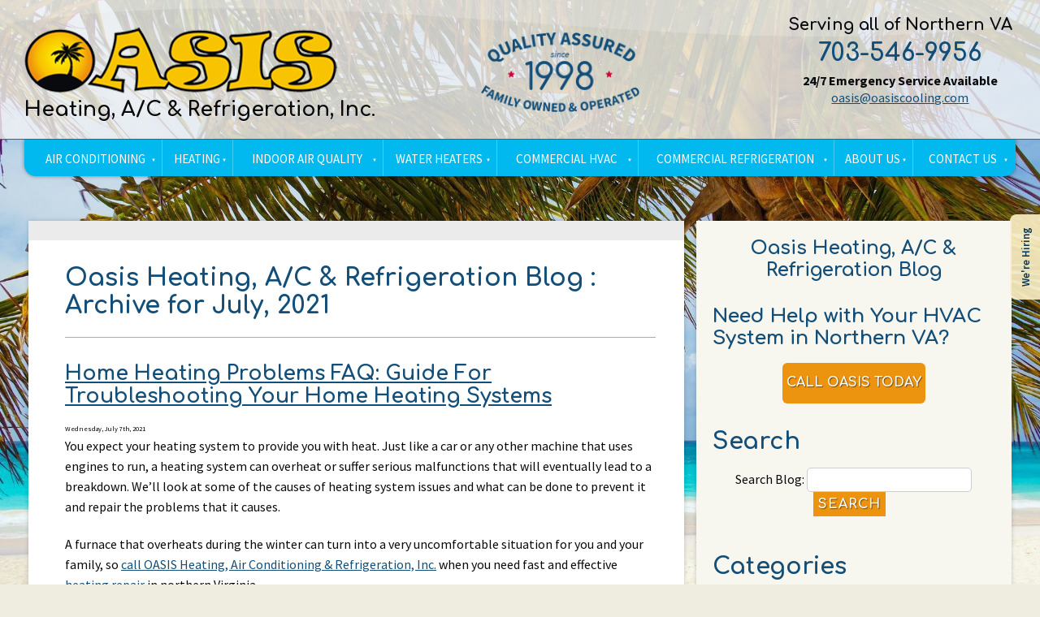

--- FILE ---
content_type: text/html; charset=UTF-8
request_url: https://www.oasiscooling.com/blog/2021/07/
body_size: 35921
content:
<!DOCTYPE html>
<html lang="en" id="doc" class="no-js">
<head profile="http://gmpg.org/xfn/11">
<title>July, 2021 | Oasis Heating, A/C &amp; Refrigeration</title><style id="rocket-critical-css">.mtsnb div,.mtsnb span,.mtsnb a{border:0;outline:0;font-size:100%;vertical-align:baseline;background:transparent;margin:0;padding:0}.mtsnb{line-height:1}.mtsnb,.mtsnb *,.mtsnb *:before,.mtsnb *:after{box-sizing:border-box}.mtsnb{text-align:center;position:fixed;top:0;width:100%;z-index:9999;-webkit-backface-visibility:hidden;min-height:30px}.mtsnb .mtsnb-container{position:relative;margin-right:auto;margin-left:auto;max-width:100%;width:1000px;padding:10px 60px;line-height:1.4}.mtsnb-container-outer{position:relative}.mtsnb-clearfix:before,.mtsnb-clearfix:after{content:" ";display:table}.mtsnb-clearfix:after{clear:both}.mtsnb-clearfix{*zoom:1}.mtsnb-shown{-webkit-transform:translateY(0%) translate3d(0,0,0);transform:translateY(0%) translate3d(0,0,0)}.mtsnb a{text-decoration:none;color:inherit}.mtsnb .mtsnb-text,.mtsnb .mtsnb-button,.mtsnb .mtsnb-text{margin:.2em .5em}.mtsnb .mtsnb-button{display:inline-block;padding:6px 10px;font-size:12px;border-radius:3px;color:#fff!important;outline:0;border:0;text-shadow:0 1px 1px rgba(0,0,0,0.2)}.wp-block-media-text .wp-block-media-text__media{grid-area:media-text-media;margin:0}.wp-block-media-text .wp-block-media-text__content{word-break:break-word;grid-area:media-text-content;padding:0 8%}.aligncenter{font-size:1.2em;line-height:0}.aligncenter{margin:0 auto 1.8em;text-align:center}.content-spacer .post{border-top:1px solid #ababab;overflow:hidden}#main-content h1:first-child{margin-top:0}#sidebar-content{float:left}#main-content .content-spacer{padding-top:30px}#sidebar-content .secondary-tools-outer{margin:0 0 1em;overflow:hidden}#sidebar-content .secondary-tools h2{font-size:1.8em}#sidebar-content .secondary-tools h2[role="navigation"]{font-size:2.3em;font-weight:bold;margin:0 0 10px;text-align:center}#sidebar-content .secondary-tools h2[role="navigation"] a{text-decoration:none}#sidebar-content .secondary-tools ul{margin:0}#sidebar-content .secondary-tools ul li ul{margin:0.3em 1em}#sidebar-content .secondary-tools ul li.widget{background:none repeat scroll 0 0 transparent;padding:20px 0 10px}#sidebar-content .secondary-tools ul li ul li{font-size:1.2em;font-weight:bold}div.cta-button{display:inline-block;vertical-align:middle;background:#ec9310;border-radius:6px;text-shadow:1px 1px 1px rgba(0,0,0,0.5);padding:2.5px 5px 2.5px 5px}div.cta-button span a{color:#fff display:block;text-decoration:none;line-height:45px}div.cta-button span{text-align:center;font-family:'Comfortaa',cursive;text-transform:uppercase;font-weight:700}div.cta-button span a:link,div.cta-button span a:visited{color:#FFF}body,div,ul,li,h1,h2,h6,form,fieldset,input,p{margin:0;padding:0}*,*:before,*:after{box-sizing:border-box;-webkit-box-sizing:border-box;-moz-box-sizing:border-box}fieldset,a img{border:0 solid transparent}html,body{height:100%}body{font:62.5%/1.8em 'Source Sans Pro',sans-serif;background:url("/assets/templates/main/images/background.jpg") no-repeat center top;background-size:100% auto;background-color:#eeede0;text-align:left;min-width:320px}#container-all{overflow:hidden;position:relative}.width-limiter{max-width:1220px;margin:0 auto;width:97%}@media all and (max-width:800px){html{-webkit-text-size-adjust:100%}.width-limiter{width:100%}}#accessibility{position:absolute;left:-999em}.ims-grid-three{width:25%}.ims-grid-four,.ims-col-four{width:33.3333%}.ims-grid-five{width:41.6666%}.ims-col-eight{width:66.6666%}[class*='ims-grid-']{display:inline-block;margin-right:-3px;vertical-align:top}[class*='ims-col-']{display:block;margin:0 auto}[class*='ims-grid-']{padding-right:15px}[class*='ims-grid-']:last-of-type{padding-right:0}@media all and (max-width:570px){[class*='ims-grid-']{width:100%;padding-right:0}[class*='ims-col-']{width:100%}}h1,h2,h6,span.h2{color:#000;font-weight:bold;line-height:1.15em;margin:1.2em 0 0.7em}p,li{line-height:1.6em;color:#090a0d}p{margin-bottom:1.3em}iframe{border:none;position:relative;z-index:1}ul{margin:0 0 1.8em 3.6em;color:#000000}ul ul{margin-bottom:0}li li{font-size:1em}h1,h2,h6,span.h2{font-family:'Comfortaa',cursive}span.h2{display:block}h1,h2,h2 a:link,h2 a:visited,span.h2,h6{color:#124e78}h1{font-size:3em}h2,span.h2{font-size:2.5em}h6{font-size:1.5em}p,li{font-size:1.6em}@media all and (max-width:1025px){h1{font-size:2.8em}h2,span.h2{font-size:2.3em}h6{font-size:1.4em}p,li{font-size:1.5em}}@media all and (max-width:800px){h1{font-size:2.5em}h2,span.h2{font-size:2.2em}h6{font-size:1.3em}p,li{font-size:1.4em;line-height:1.6em}}@media all and (max-width:570px){h1{font-size:2.4em}h2,span.h2{font-size:2.1em}h6{font-size:1.3em}}a img{border:0}a:link,a:visited{color:#124e78;text-decoration:underline;outline:none}.populate{color:#6d6d6d}form fieldset input[type="text"]{border:1px solid #CECECE;border-radius:5px 5px 5px 5px;font-family:Arial,Helvetica,sans-serif;padding:5px}label,button{border:none;-webkit-appearance:none}.clear{clear:both}button{background:#EC9310;color:#fff;font-family:'Comfortaa',cursive;font-weight:bold;text-transform:uppercase}div.cta-button{background:#ec9310;border-radius:6px;text-shadow:1px 1px 1px rgba(0,0,0,0.5)}div.cta-button span{text-align:center;font-family:'Comfortaa',cursive;text-transform:uppercase;font-weight:bold}div.cta-button span a{display:block;text-decoration:none;line-height:45px}div.cta-button span a:link,div.cta-button span a:visited{color:#FFF}#container-masthead{background:url("/assets/templates/main/images/bg-masthead.png") no-repeat center top;background-size:100% auto;background-color:rgba(246,246,246,0.8);border-bottom:1px solid #206a9e;position:relative;z-index:801}#masthead{overflow:hidden;position:relative;padding:30px 0 17px}#masthead [class*="ims-grid-"]{vertical-align:middle}#logo{margin:0 0 6px;max-width:385px;position:relative;opacity:1}#logo img{width:100%;height:auto;display:block}#logo-text{text-shadow:0 1px rgba(255,255,255,0.6);color:#090a0d;margin:0}#tagline{font-size:2em;font-weight:bold;font-family:'Comfortaa',cursive;margin:0 0 5px;text-align:center;line-height:1.3em}#masthead .ims-grid-three{text-align:center;padding-right:0}#masthead .ims-grid-three img{max-width:100%;width:195px}#masthead .ims-grid-four{text-align:right}#phone-container{display:inline-block;text-align:center;width:280px;margin-top:-12px}#phone-text{line-height:1.15em;margin:0;font-weight:bold}#phone-number{font-size:4.4em;font-weight:bold;font-family:'Comfortaa',cursive;line-height:1.15em;margin:0 0 7px}#phone-number,#phone-number a{color:#124e78;text-decoration:none}@media all and (max-width:1100px){#masthead{padding:26px 0 17px}#logo{max-width:351px}#logo-text{font-size:2.2em}#masthead .ims-grid-three img{width:173px}#tagline{font-size:1.8em}#phone-number{font-size:4em}}@media all and (max-width:1000px){#logo{max-width:309px}#logo-text{font-size:2em}#masthead .ims-grid-three img{width:154px}#tagline{font-size:1.7em}#phone-number{font-size:3.8em}}@media all and (max-width:900px){#logo{max-width:281px}#logo-text{font-size:1.8em}#masthead .ims-grid-three img{width:136px}#tagline{font-size:1.6em}#phone-number{font-size:3.6em;margin:0 0 6px}}@media all and (max-width:800px){#masthead{padding:20px 10px 21px}#masthead .ims-grid-five,#masthead .ims-grid-four{width:50%}#masthead .ims-grid-three{display:none}#phone-container{margin-top:-6px;width:231px}}@media all and (max-width:700px){#masthead{padding:17px 5px 13px 10px}#logo{max-width:224px}#logo-text{font-size:1.5em}#phone-container{margin-top:-4px;width:216px}#tagline{font-size:1.5em;margin:0 0 3px}#phone-number{font-size:3.4em;margin:0 0 4px}}@media all and (max-width:570px){#masthead{padding:14px 5px 12px 10px}#logo{max-width:201px}#logo-text{font-size:1.4em}#phone-container{margin-top:0;width:198px}#tagline{font-size:1.4em}#phone-number{font-size:2.9em}#phone-text{position:absolute;text-align:left;text-indent:-999em}}@media all and (max-width:500px){#masthead{padding:48px 5px 9px 10px}#masthead .ims-grid-five,#masthead .ims-grid-four{text-align:center;width:100%}#logo{margin:0 auto 6px;max-width:201px}#logo-text{font-size:1.5em;margin:0 0 17px}}@media all and (max-width:400px){#masthead{padding:48px 5px 6px 10px}#logo{max-width:189px}#tagline{font-size:1.3em}#phone-number{font-size:2.7em}}@media all and (max-width:800px){#primary-navigation{background:rgba(255,255,255,0.8) none repeat scroll 0 0;-webkit-box-shadow:0 0 15px #787878 inset;box-shadow:0 0 15px #787878 inset;display:block;height:100%;width:100%;padding:40px 0 20px}#primary-navigation>ul{display:block;margin:0;height:100%;list-style-type:none;overflow-x:hidden;overflow-y:scroll;width:100%}#primary-navigation ul li{position:relative}#primary-navigation ul li a{text-decoration:none}#primary-navigation li,#primary-navigation li a:link,#primary-navigation li a:visited{color:#090a0d}#primary-navigation ul li.nav-level-1{font-size:2.2em;line-height:1.1em}#primary-navigation ul li.nav-level-1>ul>li{font-size:0.75em;line-height:1.1em;border-top:1px solid rgba(0,0,0,0.2)}#primary-navigation ul li.nav-level-1>ul>li li{font-size:1em;line-height:1.1em}#primary-navigation ul li.nav-level-1{border-bottom:1px solid rgba(0,0,0,0.3);min-height:40px;height:auto;line-height:1.1em;overflow:hidden;padding:0;position:relative;text-align:left}#primary-navigation ul li.nav-level-1:first-child{border-top:1px solid rgba(0,0,0,0.3)}#primary-navigation ul li.nav-level-1>a{display:block;padding:8px 19% 10px 5%}#primary-navigation ul li.nav-level-1 ul{list-style-type:none;margin:0;max-height:0}#primary-navigation ul li.nav-level-1 li{overflow:hidden;text-align:left}#primary-navigation ul li.nav-level-1 li a{display:block;padding:5px 19% 5px 7%}#primary-navigation ul li.nav-level-1>ul>li ul{border-left:1px solid rgba(0,0,0,0.3);margin:0 0 0 7%}#primary-navigation ul li.nav-level-1>ul>li ul li a{padding:5px 19% 5px 2%}#toggle-navigation{height:0;width:0}.no-js #toggle-navigation{display:none}#container-primary-navigation{height:100%;left:-90%;position:fixed;width:90%;top:0;z-index:900}#container-masthead,#container-content{position:relative;left:0}div.expand-nav{display:block;font-family:Arial,Helvetica,sans-serif;font-size:1.7em;font-weight:normal;height:40px;margin:0;padding:8px 1% 0 3%;position:absolute;right:0;top:0;width:19%;z-index:900}li.nav-level-1 li div.expand-nav{height:25px;padding:3px 10px 0 25px;width:100px}span.nav-expand{color:#787878;display:inline-block;height:30px;line-height:30px;margin:0;text-align:center;vertical-align:top;width:100%}li.nav-level-1 li span.nav-expand{height:25px;line-height:25px}span.nav-expand:after{content:'+'}}@media all and (max-width:570px){#primary-navigation ul li.nav-level-1{font-size:2em}#primary-navigation ul li.nav-level-1>ul>li{font-size:0.85em}}@media all and (min-width:801px){#primary-navigation{clear:both;margin:0 auto;padding:0;position:relative;text-align:center;z-index:800;background:#01b9ee;border-radius:0 0 14px 14px;-webkit-box-shadow:0 0 5px rgba(0,0,0,0.4);box-shadow:0 0 5px rgba(0,0,0,0.4);display:block}#primary-navigation ul{display:block;list-style:none;margin:0 auto;padding:0}#primary-navigation ul li,#primary-navigation ul li a{text-decoration:none}#primary-navigation li,#primary-navigation li a:link,#primary-navigation li a:visited{color:#FFFFFF}#primary-navigation ul li.nav-level-1{display:inline-block;font-size:1.5em;margin:0 -3px 0 0;padding:0;position:relative;text-align:center;vertical-align:top;text-transform:uppercase;border-right:1px solid rgba(195,239,251,0.36)}#primary-navigation ul li.nav-level-1:last-child{border-right:none}#primary-navigation ul li.nav-level-1{height:45px;line-height:45px}#primary-navigation ul li.nav-level-1>a{display:block;height:100%;line-height:45px;padding:0 10px}#primary-navigation ul li.nav-level-1:first-child>a{border-radius:0 0 0 14px}#primary-navigation ul li.nav-level-1:last-child>a{border-radius:0 0 14px 0}#primary-navigation ul li.nav-level-1>a>span{display:inline-block;line-height:14px;vertical-align:middle;width:100%}#primary-navigation li.nav-level-1#nav-10{width:13.535618996798293%;min-width:128px}#primary-navigation li.nav-level-1#nav-9{width:7.171691568836713%;min-width:84px}#primary-navigation li.nav-level-1#nav-11{width:15.24319637139808%;min-width:144px}#primary-navigation li.nav-level-1#nav-102{width:11.614594450373533%;min-width:110px}#primary-navigation li.nav-level-1#nav-8{width:14.2826840981857%;min-width:135px}#primary-navigation li.nav-level-1#nav-184{width:19.860058697972253%;min-width:206px}#primary-navigation li.nav-level-1#nav-21{width:8.025480256136606%;min-width:67px}#primary-navigation li.nav-level-1#nav-103{width:10.266675560298825%;min-width:88px}#primary-navigation ul li.nav-level-1>a:after{content:'\25bc';font-family:Arial,Helvetica,sans-serif;font-weight:normal;font-size:6px;line-height:1.1em;position:absolute;right:7px;text-align:right;bottom:17px;width:100%}#primary-navigation ul li.nav-level-1>ul{background:none repeat scroll 0 0 #124E78;-webkit-box-shadow:0 3px 8px rgba(0,0,0,0);box-shadow:0 3px 8px rgba(0,0,0,0);left:0;max-height:0;overflow:hidden;position:absolute;top:45px;width:300px}#primary-navigation ul li.nav-level-1 li{border:medium none;border-top:1px solid rgba(255,255,255,0.3);height:auto;display:block;font-size:1em;font-weight:normal;line-height:1.3em;text-align:left;text-transform:none}#primary-navigation ul li.nav-level-1 li a{display:block;padding:4px 8px}#primary-navigation ul li.nav-level-1 li:first-child a{padding-top:3px}#primary-navigation ul li.nav-level-1>ul>li ul{border-left:1px solid rgba(255,255,255,0.3);margin:0 0 0 8px}}@media all and (min-width:801px) and (max-width:1200px){#primary-navigation li.nav-level-1#nav-10{width:15.149463007159905%;min-width:128px}#primary-navigation li.nav-level-1#nav-9{width:6.915572792362769%;min-width:84px}#primary-navigation li.nav-level-1#nav-11{width:17.05877088305489%;min-width:144px}#primary-navigation li.nav-level-1#nav-102{width:13.001491646778044%;min-width:110px}#primary-navigation li.nav-level-1#nav-8{width:15.98478520286396%;min-width:135px}#primary-navigation li.nav-level-1#nav-184{width:12.64349642004773%;min-width:107px}#primary-navigation li.nav-level-1#nav-21{width:7.870226730310262%;min-width:67px}#primary-navigation li.nav-level-1#nav-103{width:10.376193317422434%;min-width:88px}}@media all and (min-width:801px) and (max-width:1100px){#primary-navigation ul li.nav-level-1>a{line-height:43px}#primary-navigation li.nav-level-1#nav-10{width:13.511363636363635%;min-width:102px}#primary-navigation li.nav-level-1#nav-9{width:7.762700534759358%;min-width:84px}#primary-navigation li.nav-level-1#nav-11{width:10.570187165775401%;min-width:109px}#primary-navigation li.nav-level-1#nav-102{width:14.580882352941178%;min-width:110px}#primary-navigation li.nav-level-1#nav-8{width:17.923128342245988%;min-width:135px}#primary-navigation li.nav-level-1#nav-184{width:14.179812834224597%;min-width:107px}#primary-navigation li.nav-level-1#nav-21{width:8.832219251336898%;min-width:67px}#primary-navigation li.nav-level-1#nav-103{width:11.63970588235294%;min-width:88px}}@media all and (min-width:801px) and (max-width:1000px){#primary-navigation ul li.nav-level-1>a{line-height:42px}#primary-navigation li.nav-level-1#nav-10{width:15.376519756838904%;min-width:102px}#primary-navigation li.nav-level-1#nav-9{width:8.841565349544073%;min-width:84px}#primary-navigation li.nav-level-1#nav-11{width:12.033054711246201%;min-width:109px}#primary-navigation li.nav-level-1#nav-102{width:8.993541033434651%;min-width:82px}#primary-navigation li.nav-level-1#nav-8{width:14.312689969604865%;min-width:95px}#primary-navigation li.nav-level-1#nav-184{width:16.136398176291795%;min-width:107px}#primary-navigation li.nav-level-1#nav-21{width:11.057370820668693%;min-width:67px}#primary-navigation li.nav-level-1#nav-103{width:11.24886018237082%;min-width:88px}}@media all and (min-width:801px) and (max-width:900px){#primary-navigation ul li.nav-level-1{font-size:1.3em}#primary-navigation ul li.nav-level-1>a::after{right:4px}#primary-navigation li#nav-9.nav-level-1{min-width:79px}#primary-navigation li#nav-11.nav-level-1{min-width:101px}#primary-navigation li#nav-21.nav-level-1{width:9.057%}#primary-navigation li.nav-level-1#nav-184{min-width:126px}#primary-navigation li#nav-103.nav-level-1{min-width:85px}}#container-content{overflow:hidden;position:relative;margin-top:50px}#content{overflow:hidden;position:relative;padding:5px 5px 0}#main-content{float:left;background:#FFFFFF;-webkit-box-shadow:0 0 5px rgba(0,0,0,0.2);box-shadow:0 0 5px rgba(0,0,0,0.2);position:relative}#sidebar-content{float:right;position:relative;z-index:1}#sidebar-content:after{content:'';height:10000%;position:absolute;left:-1px;top:0;width:100%;z-index:-1}.content-spacer{padding:35px 35px 30px 45px}#main-content .content-spacer{padding-top:0}#sidebar-content .content-spacer{padding:0 0 30px 15px}@media all and (max-width:1100px){#main-content{width:66.6666%}#sidebar-content{width:33.3333%}.content-spacer{padding:35px 35px 30px}}@media all and (max-width:1000px){.content-spacer{padding:30px 25px}}@media all and (max-width:900px){#container-content{margin-top:45px}}@media all and (max-width:800px){#main-content{width:60%}#sidebar-content{width:40%}.content-spacer{padding:15px}#content{padding:0 10px 0 0}}@media all and (max-width:570px){#main-content,#sidebar-content{float:none;width:100%}#sidebar-content:after{height:0;content:none}#content{padding:0}.content-spacer{padding:20px 25px 15px 20px}#sidebar-content .content-spacer{padding:30px 20px}#main-content .content-spacer{padding-top:5px}}@media all and (max-width:500px){#container-content{margin-top:76px}}@media all and (max-width:400px){#container-content{margin-top:0}}.secondary-tools-outer{background:#f7f6ef;border-top:7px solid #124e78;margin:30px 0;padding:20px 20px 17px;-webkit-box-shadow:0 1px 5px rgba(0,0,0,0.2);box-shadow:0 1px 5px rgba(0,0,0,0.2)}.secondary-tools-outer:first-child{border:medium none;margin-top:0}.secondary-tools h2{display:block;font-size:2em;font-weight:bold;font-family:'Comfortaa',cursive;margin:0 0 15px;line-height:1.2em}.secondary-tools h2,.secondary-tools h2 a:link,.secondary-tools h2 a:visited{color:#124e78;text-decoration:none}.secondary-tools ul{list-style-type:none;margin:10px 0}.secondary-tools li{padding:6px 0}.secondary-tools ul li a:link,.secondary-tools ul li a:visited{color:#124e78}.secondary-tools form{margin:0 0 15px}.secondary-tools form fieldset{display:inline-block;text-align:center;vertical-align:middle}.secondary-tools form fieldset input[type="text"]{font-size:1em}.secondary-tools form button{font-size:1em;padding:6px;position:relative;margin-left:-10px;text-shadow:1px 1px 1px rgba(0,0,0,0.5);letter-spacing:1px}@media all and (max-width:900px){.secondary-tools h2{margin:0 0 10px}}@media all and (max-width:700px){.secondary-tools-outer{padding:15px 15px 17px;margin:25px 0}}@media all and (max-width:500px){.secondary-tools h2{font-size:1.9em}}#container-hiring{position:fixed;width:100%;right:0;top:288px;z-index:300;text-align:right}#hiring-button{position:absolute;right:-44px;top:0;z-index:300;transform:rotate(-90deg);-ms-transform:rotate(-90deg);-webkit-transform:rotate(-90deg);-o-transform:rotate(-90deg)}#hiring-button a{background-image:url("/assets/templates/main/images/icons/icon-careers.png");background-repeat:no-repeat;background-position:center 50px;background-size:30px auto;height:57px;background-color:rgba(253,240,198,0.9);border-radius:8px 8px 0 0;color:#0c3551;display:inline-block;line-height:41px;text-align:center;width:105px}#hiring-button a span{display:inline-block;font-size:1.3em;font-weight:600;line-height:1.2em}@media all and (max-width:1100px){#container-hiring{top:273px}}@media all and (max-width:1000px){#container-hiring{top:262px}}@media all and (max-width:900px){#container-hiring{top:249px}}@media all and (max-width:800px){#container-hiring{top:197px}}@media all and (max-width:700px){#container-hiring{top:180px}}@media all and (max-width:570px){#container-hiring{top:160px}}@media all and (max-width:500px){#container-hiring{top:232px}}@media all and (max-width:400px){#container-hiring{top:180px;z-index:900}}#container-footer-contact .ims-grid-1-2 img{max-width:100%}@media all and (max-width:400px){#container-footer-contact .ims-grid-1-2 img{width:200px}}#footer-logos ul li img{max-width:100%}</style>
	<meta charset="UTF-8">
	<meta name="language" content="en" />
	<meta name="viewport" content="width=device-width, initial-scale=1.0">	
	<meta http-equiv="Content-Type" content="text/html; charset=UTF-8" />
		<link rel="apple-touch-icon" sizes="76x76" href="/apple-touch-icon-76x76.png" />
	<link rel="apple-touch-icon" sizes="120x120" href="/apple-touch-icon-120x120.png" />
	<link rel="apple-touch-icon" sizes="152x152" href="/apple-touch-icon-152x152.png" />	
<!-- All In One SEO Pack 3.7.0ob_start_detected [-1,-1] -->
<meta name="robots" content="noindex,follow" />

<script type="application/ld+json" class="aioseop-schema">{"@context":"https://schema.org","@graph":[{"@type":"Organization","@id":"https://www.oasiscooling.com/blog/#organization","url":"https://www.oasiscooling.com/blog/","name":"Oasis Heating, A/C &amp; Refrigeration","sameAs":[]},{"@type":"WebSite","@id":"https://www.oasiscooling.com/blog/#website","url":"https://www.oasiscooling.com/blog/","name":"Oasis Heating, A/C &amp; Refrigeration","publisher":{"@id":"https://www.oasiscooling.com/blog/#organization"}},{"@type":"CollectionPage","@id":"https://www.oasiscooling.com/blog/2021/07/#collectionpage","url":"https://www.oasiscooling.com/blog/2021/07/","inLanguage":"en-US","name":"Month: July 2021","isPartOf":{"@id":"https://www.oasiscooling.com/blog/#website"},"breadcrumb":{"@id":"https://www.oasiscooling.com/blog/2021/07/#breadcrumblist"}},{"@type":"BreadcrumbList","@id":"https://www.oasiscooling.com/blog/2021/07/#breadcrumblist","itemListElement":[{"@type":"ListItem","position":1,"item":{"@type":"WebPage","@id":"https://www.oasiscooling.com/blog/","url":"https://www.oasiscooling.com/blog/","name":"HVAC Blog- Northern VA | Oasis Heating, A/C &amp; Refrigeration, Inc."}},{"@type":"ListItem","position":2,"item":{"@type":"WebPage","@id":"https://www.oasiscooling.com/blog/2021/","url":"https://www.oasiscooling.com/blog/2021/","name":"Year: 2021"}},{"@type":"ListItem","position":3,"item":{"@type":"WebPage","@id":"https://www.oasiscooling.com/blog/2021/07/","url":"https://www.oasiscooling.com/blog/2021/07/","name":"Month: July 2021"}}]}]}</script>
<link rel="canonical" href="https://www.oasiscooling.com/blog/2021/07/" />
<!-- All In One SEO Pack -->
<link rel="dns-prefetch" href="//connect.facebook.net" />
<link rel='dns-prefetch' href='//connect.facebook.net' />
<link rel='dns-prefetch' href='//static.xx.fbcdn.net' />
<link rel='dns-prefetch' href='//apis.google.com' />
<link rel='dns-prefetch' href='//www.facebook.com' />
<link rel='dns-prefetch' href='//www.googletagmanager.com' />
<link href='https://fonts.gstatic.com' crossorigin rel='preconnect' />
<link rel="alternate" type="application/rss+xml" title="Oasis Heating, A/C &amp; Refrigeration &raquo; Feed" href="https://www.oasiscooling.com/blog/feed/" />
<link rel="alternate" type="application/rss+xml" title="Oasis Heating, A/C &amp; Refrigeration &raquo; Comments Feed" href="https://www.oasiscooling.com/blog/comments/feed/" />
<style type="text/css">
img.wp-smiley,
img.emoji {
	display: inline !important;
	border: none !important;
	box-shadow: none !important;
	height: 1em !important;
	width: 1em !important;
	margin: 0 .07em !important;
	vertical-align: -0.1em !important;
	background: none !important;
	padding: 0 !important;
}
</style>
	<link rel='preload'   href='https://www.oasiscooling.com/blog/wp-includes/css/dist/block-library/style.min.css' data-rocket-async="style" as="style" onload="this.onload=null;this.rel='stylesheet'" type='text/css' media='all' />
<style id='rocket-lazyload-inline-css' type='text/css'>
.rll-youtube-player{position:relative;padding-bottom:56.23%;height:0;overflow:hidden;max-width:100%;}.rll-youtube-player iframe{position:absolute;top:0;left:0;width:100%;height:100%;z-index:100;background:0 0}.rll-youtube-player img{bottom:0;display:block;left:0;margin:auto;max-width:100%;width:100%;position:absolute;right:0;top:0;border:none;height:auto;cursor:pointer;-webkit-transition:.4s all;-moz-transition:.4s all;transition:.4s all}.rll-youtube-player img:hover{-webkit-filter:brightness(75%)}.rll-youtube-player .play{height:72px;width:72px;left:50%;top:50%;margin-left:-36px;margin-top:-36px;position:absolute;background:url(https://www.oasiscooling.com/blog/wp-content/plugins/wp-rocket/assets/img/youtube.png) no-repeat;cursor:pointer}
</style>
<link rel="https://api.w.org/" href="https://www.oasiscooling.com/blog/wp-json/" /><script data-minify="1" type="text/javascript" src="https://www.oasiscooling.com/blog/wp-content/cache/min/1/blog/wp-content/plugins/si-captcha-for-wordpress/captcha/si_captcha-04ab839b089ef6de4e8ee18e84b266f7.js" defer></script>
<!-- begin SI CAPTCHA Anti-Spam - login/register form style -->
<style type="text/css">
.si_captcha_small { width:175px; height:45px; padding-top:10px; padding-bottom:10px; }
.si_captcha_large { width:250px; height:60px; padding-top:10px; padding-bottom:10px; }
img#si_image_com { border-style:none; margin:0; padding-right:5px; float:left; }
img#si_image_reg { border-style:none; margin:0; padding-right:5px; float:left; }
img#si_image_log { border-style:none; margin:0; padding-right:5px; float:left; }
img#si_image_side_login { border-style:none; margin:0; padding-right:5px; float:left; }
img#si_image_checkout { border-style:none; margin:0; padding-right:5px; float:left; }
img#si_image_jetpack { border-style:none; margin:0; padding-right:5px; float:left; }
img#si_image_bbpress_topic { border-style:none; margin:0; padding-right:5px; float:left; }
.si_captcha_refresh { border-style:none; margin:0; vertical-align:bottom; }
div#si_captcha_input { display:block; padding-top:15px; padding-bottom:5px; }
label#si_captcha_code_label { margin:0; }
input#si_captcha_code_input { width:65px; }
p#si_captcha_code { clear: left; padding-top:10px; }
.si-captcha-jetpack-error { color:#DC3232; }
</style>
<!-- end SI CAPTCHA Anti-Spam - login/register form style -->
<meta property="og:site_name" content="Oasis Heating, A/C &amp; Refrigeration" />
<meta property="og:type" content="website" />
<meta property="og:locale" content="en_US" />
		<style type="text/css" id="wp-custom-css">
			#masthead #phone-number {
    font-size: 3em;
}		</style>
		<!-- ## NXS/OG ## --><!-- ## NXSOGTAGS ## --><!-- ## NXS/OG ## -->
<noscript><style id="rocket-lazyload-nojs-css">.rll-youtube-player, [data-lazy-src]{display:none !important;}</style></noscript><script>
/*! loadCSS rel=preload polyfill. [c]2017 Filament Group, Inc. MIT License */
(function(w){"use strict";if(!w.loadCSS){w.loadCSS=function(){}}
var rp=loadCSS.relpreload={};rp.support=(function(){var ret;try{ret=w.document.createElement("link").relList.supports("preload")}catch(e){ret=!1}
return function(){return ret}})();rp.bindMediaToggle=function(link){var finalMedia=link.media||"all";function enableStylesheet(){link.media=finalMedia}
if(link.addEventListener){link.addEventListener("load",enableStylesheet)}else if(link.attachEvent){link.attachEvent("onload",enableStylesheet)}
setTimeout(function(){link.rel="stylesheet";link.media="only x"});setTimeout(enableStylesheet,3000)};rp.poly=function(){if(rp.support()){return}
var links=w.document.getElementsByTagName("link");for(var i=0;i<links.length;i++){var link=links[i];if(link.rel==="preload"&&link.getAttribute("as")==="style"&&!link.getAttribute("data-loadcss")){link.setAttribute("data-loadcss",!0);rp.bindMediaToggle(link)}}};if(!rp.support()){rp.poly();var run=w.setInterval(rp.poly,500);if(w.addEventListener){w.addEventListener("load",function(){rp.poly();w.clearInterval(run)})}else if(w.attachEvent){w.attachEvent("onload",function(){rp.poly();w.clearInterval(run)})}}
if(typeof exports!=="undefined"){exports.loadCSS=loadCSS}
else{w.loadCSS=loadCSS}}(typeof global!=="undefined"?global:this))
</script>	<link rel="image_src" href="/assets/images/fb-post.jpg" />
	<link rel="pingback" href="https://www.oasiscooling.com/blog/xmlrpc.php" />
	<link href='https://fonts.googleapis.com/css?family=Source+Sans+Pro:400,700,400italic,700italic,600%7cComfortaa:700&#038;display=swap' data-rocket-async="style" as="style" onload="this.onload=null;this.rel='stylesheet'" rel='preload' type='text/css'>	<style type="text/css" media="screen, projection">body,div,dl,dt,dd,ul,ol,li,h1,h2,h3,h4,h5,h6,pre,form,fieldset,input,textarea,p,blockquote,th,td{margin:0;padding:0}*,:before,:after{box-sizing:border-box;-webkit-box-sizing:border-box;-moz-box-sizing:border-box}fieldset,a img{border:0 solid transparent}html,body{height:100%}body{font:62.5%/1.8em 'Source Sans Pro',sans-serif;background:url(/assets/templates/main/images/background.jpg) no-repeat center top;background-size:100% auto;background-color:#eeede0;text-align:left;min-width:320px}.city-landing-page .content-spacer h1{padding:50px 30px}.city-landing-page.ultimate-parent-89 .content-spacer h1{background:url(/assets/templates/main/images/Alexandria.png) no-repeat center top}#print-details{background:#FFF}body.mceContentBody{min-width:0;background:#FFF}#container-all{overflow:hidden;position:relative}.width-limiter{max-width:1220px;margin:0 auto;width:97%}@media all and (max-width: 800px){html{-webkit-text-size-adjust:100%}.width-limiter{width:100%}}#access_key,.access_key{text-align:center}#accessibility{position:absolute;left:-999em}.ims-grid-one,.ims-col-one{width:8.3333%}.ims-grid-two,.ims-grid-1-6,.ims-col-two,.ims-col-1-6{width:16.6666%}.ims-grid-three,.ims-grid-1-4,.ims-col-three,.ims-col-1-4{width:25%}.ims-grid-four,.ims-grid-1-3,.ims-col-four,.ims-col-1-3{width:33.3333%}.ims-grid-five,.ims-col-five{width:41.6666%}.ims-grid-six,.ims-grid-1-2,.ims-col-six,.ims-col-1-2{width:50%}.ims-grid-seven,.ims-col-seven{width:58.3333%}.ims-grid-eight,.ims-grid-2-3,.ims-col-eight,.ims-col-2-3{width:66.6666%}.ims-grid-nine,.ims-grid-3-4,.ims-col-nine,.ims-col-3-4{width:75%}.ims-grid-ten,.ims-grid-5-6,.ims-col-ten,.ims-col-5-6{width:83.3333%}.ims-grid-eleven,.ims-col-eleven{width:91.6666%}.ims-grid-twelve,.ims-grid-1,.ims-col-twelve,.ims-col-1{width:100%}[class*='ims-grid-']{display:inline-block;margin-right:-3px;vertical-align:top}[class*='ims-col-']{display:block;margin:0 auto}[class*='ims-grid-']{padding-right:15px}[class*='ims-grid-']:last-of-type{padding-right:0}.ims-grid-force-pad:last-of-type{padding-right:15px}.ims-pad-grid{padding:15px 0 15px 15px}.ims-pad-grid [class*='ims-grid-']:last-of-type{padding-right:15px}@media all and (max-width: 570px){[class*='ims-grid-']{width:100%;padding-right:0}.ims-grid-force-pad:last-of-type{padding-right:0}.ims-pad-grid [class*='ims-grid-']{padding-right:15px}[class*='ims-col-']{width:100%}}h1,h2,h3,h4,h5,h6,span.h1,span.h2,span.h3,span.h4,span.h5,span.h6{color:#000;font-weight:700;line-height:1.15em;margin:1.2em 0 .7em}p,li{line-height:1.6em;color:#090a0d}p{margin-bottom:1.3em}#top-content li,#main-content li{margin-bottom:.7em}address{font-size:1.2em;font-style:normal;margin-bottom:1.5em}blockquote{margin:0 .6em}iframe{border:none;position:relative;z-index:1}blockquote p{margin-bottom:.75em}blockquote .source{font-size:1.2em}ul,ol{margin:0 0 1.8em 3.6em;color:#000}ul ul,ul ol,ol ul,ol ol{margin-bottom:0}li li,li p{font-size:1em}dl{margin:0 0 1.8em}dt{font-size:1.3em;font-weight:700}dd{font-size:1.3em;margin:0 0 1.5em 3.6em}dd ul,dd ol{margin-left:0}dd *{font-size:1em}.publication_name{font-style:italic}.footnote{font-size:1.1em}h1,h2,h3,h4,h5,h6,span.h1,span.h2,span.h3,span.h4,span.h5,span.h6,p,li{transition:all .3s ease}h1,h2,h3,h4,h5,h6,span.h1,span.h2,span.h3,span.h4,span.h5,span.h6{font-family:'Comfortaa',cursive}span.h1,span.h2,span.h3,span.h4,span.h5,span.h6{display:block}h1,h1 a:link,h1 a:visited,span.h1,span.h1 a:link,span.h1 a:visited,h2,h2 a:link,h2 a:visited,span.h2,span.h2 a:link,span.h2 a:visited,h3,h3 a:link,h3 a:visited,span.h3,span.h3 a:link,span.h3 a:visited,h4,h4 a:link,h4 a:visited,span.h4,span.h4 a:link,span.h4 a:visited,h5,h5 a:link,h5 a:visited,span.h5,span.h5 a:link,span.h5 a:visited,h6,h6 a:link,h6 a:visited,span.h6,span.h6 a:link,span.h6 a:visited{color:#124e78}h1 a:hover,h1 a:active,span.h1 a:hover,span.h1 a:active,h2 a:hover,h2 a:active,span.h2 a:hover,span.h2 a:active,h3 a:hover,h3 a:active,span.h3 a:hover,span.h3 a:active,h4 a:hover,h4 a:active,span.h4 a:hover,span.h4 a:active,h5 a:hover,h5 a:active,span.h5 a:hover,span.h5 a:active,h6 a:hover,h6 a:active,span.h6 a:hover,span.h6 a:active{color:#01b9ee}h1,span.h1{font-size:3em}h2,span.h2{font-size:2.5em}h3,span.h3{font-size:1.9em}h4,span.h4{font-size:1.7em}h5,span.h5{font-size:1.6em}h6,span.h6{font-size:1.5em}p,li{font-size:1.6em}@media all and (max-width: 1025px){h1,span.h1{font-size:2.8em}h2,span.h2{font-size:2.3em}h3,span.h3{font-size:1.8em}h4,span.h4{font-size:1.6em}h5,span.h5{font-size:1.5em}h6,span.h6{font-size:1.4em}p,li{font-size:1.5em}}@media all and (max-width: 800px){h1,span.h1{font-size:2.5em}h2,span.h2{font-size:2.2em}h3,span.h3{font-size:1.7em}h4,span.h4{font-size:1.5em}h5,span.h5{font-size:1.4em}h6,span.h6{font-size:1.3em}p,li{font-size:1.4em;line-height:1.6em}}@media all and (max-width: 570px){h1,span.h1{font-size:2.4em}h2,span.h2{font-size:2.1em}h3,span.h3{font-size:1.8em}h4,span.h4{font-size:1.6em}h5,span.h5{font-size:1.4em}h6,span.h6{font-size:1.3em}}a img{border:0}p.last{margin-top:3em}.image-left,.image-right,.image-center{font-size:1.2em;line-height:0}.image-left,.image-right{width:50%}.image-left{float:left;margin:0;padding:0 2em .75em 0}.image-right{float:right;margin:0;padding:0 0 .75em 2em}.image-center{width:90%;margin:0 auto 1.8em;text-align:center}.image-left img,.image-right img,.image-center img{display:block;width:100%;height:auto;margin:0 auto}.automatic-page-image{background-position:center center;background-repeat:no-repeat;background-size:cover;height:265px;width:100%}.caption{font-size:1.3em;line-height:1.6364em;text-align:center}@media all and (max-width: 1100px){.automatic-page-image{height:228px}}@media all and (max-width: 1000px){.automatic-page-image{height:215px;height:179px}}@media all and (max-width: 570px){.image-left,.image-right{float:none;width:90%;margin:0 auto;padding:0 0 10px}.automatic-page-image{height:164px}}@media all and (max-width: 400px){.automatic-page-image{height:137px}}a:link,a:visited{color:#124e78;text-decoration:underline;outline:none;transition:color .1s}a:hover,a:active{color:#ec9310}table{margin:0 auto 1.8em}caption{font-size:1.2em;font-style:italic;text-align:center;padding:0 0 .6em;margin:0 auto}td,th{font-size:1.2em;line-height:1em;padding:.5em 9px .25em}th{font-weight:700;border:0}tfoot td{line-height:1.5em}tfoot ul{margin:0;list-style:none}tfoot li{font-size:1em}.populate{color:#6d6d6d}.populate:focus{color:#000}form fieldset input[type="text"],form fieldset textarea,form fieldset select{border:1px solid #CECECE;border-radius:5px 5px 5px 5px;font-family:Arial,Helvetica,sans-serif;padding:5px}form fieldset select{padding:4px}label,input[type="radio"],input[type="checkbox"],input[type="submit"],button{cursor:pointer}label,input[type="submit"],button{border:none;-webkit-appearance:none}@media screen and (-webkit-min-device-pixel-ratio:0){select:focus,textarea:focus,input:focus{font-size:16px}}input.error,select.error,textarea.error{border:1px solid red!important}#error-container,.error-container{background:#ffa0a0;background:url([data-uri]);background:linear-gradient(to bottom,#ffa0a0 0%,#f9c2c2 100%);border-top:10px solid #D60000;color:#353535}.confirmation-container{background:#abeaab;background:url([data-uri]);background:linear-gradient(to bottom,#abeaab 0%,#bfffbf 100%);border-top:10px solid green;color:#343434;text-shadow:0 1px 0 #fff}#error-container{border-radius:0 0 7px 7px!important;box-shadow:0 1px 3px #000!important;color:#353535!important;height:50%;margin-bottom:1.8em!important;padding:1.8em 1.8em 2.5em!important;position:fixed;right:0!important;top:0!important;z-index:900!important;right:5%!important;width:30%!important}#error-container h3,#error-container h2{background:none repeat scroll 0 0 transparent!important;border:medium none!important;color:#e51937!important;font-family:Arial,"Helvetica Neue",Helvetica,sans-serif!important;font-size:2.4em!important;font-style:normal!important;font-weight:700!important;margin:0!important;padding:0 25px 0 0 !important;position:relative!important;text-shadow:none;text-transform:capitalize;top:0!important;width:100%!important}#error-container ul{display:block!important;height:80%!important;margin:10px!important;overflow-x:hidden!important;overflow-y:scroll!important;text-align:left!important}#error-container li{color:#000!important;min-height:0!important;list-style-image:none!important;font-weight:400!important;padding:1px 0!important}#error-container li:before{color:#565656!important;content:"\00BB"!important;font-size:1.3em!important;font-style:normal!important;font-weight:400!important;line-height:1em!important;padding:0 5px 0 0 !important;text-shadow:none!important}input.close-modal-popup{background:none repeat scroll 0 0 #BC1010;border:none!important;border-radius:6px!important;box-shadow:0 1px 1px #999!important;color:#FFF!important;cursor:pointer!important;font-size:1.8em!important;height:30px!important;margin:1px 5px!important;padding:0 0 0 1px !important;position:absolute!important;right:3px!important;top:3px!important;width:30px!important;-webkit-appearance:none;z-index:100}input.close-modal-popup:hover,input.close-modal-popup:active{background:#676767!important;box-shadow:none!important}@media all and (max-width: 1025px){#error-container{width:40%!important;right:2.5%!important}}@media all and (max-width: 800px){#error-container{border-radius:0 0 0 7px!important;width:50%!important;right:0!important}}@media all and (max-width: 570px){#error-container{border-radius:0!important;height:75%!important;width:100%!important}}fieldset.onecol ul,fieldset.twocol ul,fieldset.threecol ul,ul.twocol,ul.threecol{overflow:hidden;padding:0 0 0 1.5em}fieldset.twocol ul li,ul.twocol li{float:left;width:50%}fieldset.threecol ul li,ul.threecol li{float:left;width:33%}.clear{clear:both}.clear-left{clear:left}.clear-right{clear:right}.hide{display:none}.show{display:block}.align-center{text-align:center}.align-right{text-align:right}.align-left{text-align:left}.float-left{float:left}.float-right{float:right}li.company_name_required{display:none}ul.checkmarks li{list-style-image:url(/assets/templates/main/images/bullets/bullet-checkmark.png)}ul.twocol.checkmarks,ul.threecol.checkmarks{padding:0 0 0 2.5em}input[type="submit"],button{background:#EC9310;color:#fff;font-family:'Comfortaa',cursive;font-weight:700;text-transform:uppercase;transition:background .1s}input[type="submit"]:hover,input[type="submit"]:active,button:hover,button:active{background:#f8c301;color:#FFF}.main-gradient{background:#ededed;background:url([data-uri]);background:linear-gradient(to bottom,#ededed 0%,#bcbcbc 18%,#8e8e8e 47%,#aaa 100%)}#nn-reviews{margin:25px 0}.nn-agg-container{display:inline-block;height:100%;vertical-align:middle}.nn-agg-container img{max-height:30px;max-width:150px;vertical-align:middle}.nn-agg-rating{display:inline-block;font-size:24px;font-weight:300;vertical-align:middle}.nn-reviews{font-size:1.4em;margin:7px 0}.star-rating,.star-rating span:hover,.star-rating span:active,.star-rating span:focus,.star-rating .current-rating{background:url(/assets/templates/main/images/star.png) left -1000px repeat-x}.star-rating{position:relative;width:125px;height:25px;overflow:hidden;list-style:none;margin:0;padding:0;background-position:left top}.star-rating li{display:inline;min-height:0;padding-bottom:0}.vertical .star-rating li{display:inline;min-height:0;padding-bottom:0}#main-content form fieldset ul li.current-rating{list-style:none outside none;margin:0}.star-rating span,.star-rating .current-rating{position:absolute;top:0;left:0;text-indent:-1000em;height:25px;line-height:25px;outline:none;overflow:hidden;border:none}.star-rating span:hover,.star-rating span:active,.star-rating span:focus{background-position:left bottom}.star-rating span.one-star{width:20%;z-index:6}.star-rating span.two-stars{width:40%;z-index:5}.star-rating span.three-stars{width:60%;z-index:4}.star-rating span.four-stars{width:80%;z-index:3}.star-rating span.five-stars{width:100%;z-index:2}.star-rating .current-rating{z-index:1;background-position:left center}.inline-rating{display:-moz-inline-block;display:-moz-inline-box;display:inline-block;vertical-align:middle}.small-star{margin-right:10px;position:absolute;width:50px}.small-star,.small-star span:hover,.small-star span:active,.small-star span:focus,.small-star .current-rating{background-image:url(/assets/templates/main/images/star_small.png);line-height:10px;height:10px}p.view-all{font-size:1.5em;font-family:'Comfortaa',cursive;font-weight:700;margin-bottom:0;text-align:center;text-transform:uppercase}p.view-all a{padding:6px;border-radius:4px;text-decoration:none}p.view-all a:link,p.view-all a:visited{color:#124e78;text-decoration:underline}p.view-all a:hover,p.view-all a:active{color:#ec9310}p.view-all a:after{content:"\00BB";font-size:1em;line-height:1em;padding:0 0 0 5px}@media all and (max-width: 900px){p.view-all{font-size:1.4em}}#cta-buttons{text-align:center;background:rgba(255,255,255,0.55);padding-bottom:20px}#cta-buttons .blue-box{background:#124e78;padding:17px 15px 10px}#cta-buttons span.h1{margin:0 0 5px}#cta-buttons span.h1 a:link,#cta-buttons span.h1 a:visited,#cta-buttons span.h1 a:hover,#cta-buttons span.h1 a:active{color:#FFF;text-decoration:none}#cta-buttons p{color:#FFF;font-size:1.3em;text-transform:uppercase;margin-bottom:0}#cta-buttons div.cta-button{margin:23px 15px 0}div.cta-button{background:#ec9310;border-radius:6px;text-shadow:1px 1px 1px rgba(0,0,0,0.5);transition:background .3s}div.cta-button:hover,div.cta-button:active{background:#f8c301}div.cta-button span{text-align:center;font-family:'Comfortaa',cursive;text-transform:uppercase;font-weight:700}div.cta-button span a{display:block;text-decoration:none;line-height:45px}div.cta-button span a:link,div.cta-button span a:visited{color:#FFF}div.cta-button span a span{display:inline-block;font-size:1.6em;line-height:1.2em;vertical-align:middle;width:100%}.social-networking{display:inline-block;vertical-align:middle}.social-networking ul{list-style-type:none;margin:0 0 0 18px;text-align:left}.social-networking ul li{background:none 0 0 no-repeat scroll transparent;background-size:25px auto;display:inline-block;margin-right:4px;position:relative;transition:background-position .1s}.social-networking ul li a{display:block;text-indent:-999em;height:25px;width:25px}.social-networking ul li.btn-facebook{background-image:url(/assets/templates/main/images/social/btn-facebook.png)}.social-networking ul li.btn-twitter{background-image:url(/assets/templates/main/images/social/btn-twitter.png)}.social-networking ul li.btn-youtube{background-image:url(/assets/templates/main/images/social/btn-youtube.png)}.social-networking ul li.btn-gplus{background-image:url(/assets/templates/main/images/social/btn-gplus.png)}.social-networking ul li.btn-linkedin{background-image:url(/assets/templates/main/images/social/btn-linkedin.png)}.social-networking ul li.btn-instagram {background-image: url('/assets/templates/main/images/social/btn-instagram.png')}.social-networking ul li.btn-instagram:hover,.social-networking ul li.btn-facebook:hover,.social-networking ul li.btn-twitter:hover,.social-networking ul li.btn-youtube:hover,.social-networking ul li.btn-gplus:hover,.social-networking ul li.btn-linkedin:hover{background-position:0 -25px}.social-networking ul li,.social-networking ul li a{transition:height .3s ease,width .3s ease,background-size .3s ease}@media all and (max-width: 1270px){.social-networking{display:block}.social-networking ul{margin:20px 0 0}}@media all and (max-width: 500px){.social-networking{display:inline-block}}.callout{border-radius:10px;margin:20px 0 25px;padding:10px 30px 20px;text-align:center;border:2px solid #283e9b;background:#d8e1eb;background:url([data-uri]);background:linear-gradient(to bottom,#d8e1eb 0%,#e9f3fe 100%)}.callout h2{color:#283e9b;font-size:1.8em;margin:0 auto}.callout ul{list-style-type:none}.callout span{display:block}.callout a:link,.callout a:visited{color:#283e9b}.callout a:hover,.callout a:active{color:#01b9ee}.callout .larger{font-size:2em;line-height:1.3em;margin:0 auto 5px;max-width:410px}.callout .larger,.callout .larger a,.callout .larger span{color:#283e9b}.callout .smaller{font-size:.8em;margin:15px auto 0}.callout{font-size:1.15em}@media all and (max-width: 1175px),(min-width: 1175px) and (max-width: 1400px),(min-width: 1175px) and (max-height:750px){.callout{font-size:1em}}@media all and (max-width: 570px){.callout{font-size:.9em;padding:10px 15px 15px}}@media all and (max-width: 1100px){.callout h2{font-size:1.7em}.callout .smaller{font-size:.9em}}@media all and (max-width: 800px){.callout h2{font-size:1.6em}}#container-masthead{background:url(/assets/templates/main/images/bg-masthead.png) no-repeat center top;background-size:100% auto;background-color:rgba(246,246,246,0.8);border-bottom:1px solid #206a9e;position:relative;z-index:801;transition:all .3s}#masthead{overflow:hidden;position:relative;padding:30px 0 17px}#masthead [class*="ims-grid-"]{vertical-align:middle}.ims-is-scrolled #container-masthead{background:rgba(246,246,246,0.95);border:none;box-shadow:0 2px 5px rgba(0,0,0,0.3);position:fixed;top:0;left:0;width:100%}.ims-is-scrolled #masthead{padding:13px 0 9px}#logo{margin:0 0 6px;max-width:385px;position:relative;opacity:1;transition:opacity .3s}#logo:hover,#logo:active{opacity:.6}#logo img{width:100%;height:auto;display:block}#logo-text{text-shadow:0 1px rgba(255,255,255,0.6);color:#090a0d;margin:0}#tagline{font-size:2em;font-weight:700;font-family:'Comfortaa',cursive;margin:0 0 5px;text-align:center;line-height:1.3em}#masthead .ims-grid-three{text-align:center;padding-right:0}#masthead .ims-grid-three img{max-width:100%;width:195px}.ims-is-scrolled #logo{max-width:220px;position:relative;z-index:1}.ims-is-scrolled #logo-text{font-size:1.4em}.ims-is-scrolled #masthead .ims-grid-three img{display:none}.ims-is-scrolled #tagline{position:absolute;top:31px;left:0;width:100%;z-index:0;text-align:center;margin:0}#masthead .ims-grid-four{text-align:right}#phone-container{display:inline-block;text-align:center;width:280px;margin-top:-12px}#phone-text{line-height:1.15em;margin:0;font-weight:700}#phone-number{font-size:4.4em;font-weight:700;font-family:'Comfortaa',cursive;line-height:1.15em;margin:0 0 7px}#phone-number,#phone-number span,#phone-number a,#phone-number span.gc-cs-link{color:#124e78;text-decoration:none}.ims-is-scrolled #phone-container{margin-top:-8px;position:static;z-index:1}.ims-is-scrolled #phone-number{font-size:3em;margin:0 0 2px;position:relative;z-index:1}.ims-is-scrolled #phone-text{font-weight:400}#masthead{transition:height .3s ease}#logo,#phone-container,#tagline{transition:all .3s ease}@media all and (max-width: 1100px){#masthead{padding:26px 0 17px}#logo{max-width:351px}#logo-text{font-size:2.2em}#masthead .ims-grid-three img{width:173px}#tagline{font-size:1.8em}#phone-number{font-size:4em}.ims-is-scrolled #logo{max-width:198px}}@media all and (max-width: 1000px){#logo{max-width:309px}#logo-text{font-size:2em}#masthead .ims-grid-three img{width:154px}#tagline{font-size:1.7em}#phone-number{font-size:3.8em}}@media all and (max-width: 900px){#logo{max-width:281px}#logo-text{font-size:1.8em}#masthead .ims-grid-three img{width:136px}#tagline{font-size:1.6em}#phone-number{font-size:3.6em;margin:0 0 6px}}@media all and (max-width: 800px){#masthead{padding:20px 10px 21px}#masthead .ims-grid-five,#masthead .ims-grid-four{width:50%}#masthead .ims-grid-three{display:none}#phone-container{margin-top:-6px;width:231px}.ims-is-scrolled #container-masthead{border-bottom:1px solid #206a9e}.ims-is-scrolled #masthead{padding:15px 10px 7px}.ims-is-scrolled #logo{max-width:187px}.ims-is-scrolled #logo-text,.ims-is-scrolled #tagline,.ims-is-scrolled #phone-text{display:none}.ims-is-scrolled #masthead .ims-grid-four{left:0;padding-left:14%;position:absolute;text-align:center;top:25px;width:100%}}@media all and (max-width: 700px){#masthead{padding:17px 5px 13px 10px}#logo{max-width:224px}#logo-text{font-size:1.5em}#phone-container{margin-top:-4px;width:216px}#tagline{font-size:1.5em;margin:0 0 3px}#phone-number{font-size:3.4em;margin:0 0 4px}.ims-is-scrolled #masthead .ims-grid-four{text-align:right;padding-right:17%;top:18px}.ims-is-scrolled #phone-container{margin-top:0}.ims-is-scrolled #phone-number{font-size:2.7em}}@media all and (max-width: 570px){#masthead{padding:14px 5px 12px 10px}#logo{max-width:201px}#logo-text{font-size:1.4em}#phone-container{margin-top:0;width:198px}#tagline{font-size:1.4em}#phone-number{font-size:2.9em}#phone-text{position:absolute;text-align:left;text-indent:-999em}.ims-is-scrolled #logo{max-width:145px}.ims-is-scrolled #masthead .ims-grid-four{top:15px}.ims-is-scrolled #phone-number{font-size:2.5em}}@media all and (max-width: 500px){#masthead{padding:48px 5px 9px 10px}#masthead .ims-grid-five,#masthead .ims-grid-four{text-align:center;width:100%}#logo{margin:0 auto 6px;max-width:201px}#logo-text{font-size:1.5em;margin:0 0 17px}.ims-is-scrolled #masthead{padding:13px 10px 9px}.ims-is-scrolled #logo{margin:0;max-width:127px}.ims-is-scrolled #masthead .ims-grid-four{top:13px;padding-right:12%}.ims-is-scrolled #phone-number{font-size:2.3em}}@media all and (max-width: 400px){#masthead{padding:48px 5px 6px 10px}#logo{max-width:189px}#tagline{font-size:1.3em}#phone-number{font-size:2.7em}.ims-is-scrolled #masthead{padding:12px 10px 9px}.ims-is-scrolled #logo{max-width:93px}.ims-is-scrolled #masthead .ims-grid-four{padding-right:8%;top:9px}.ims-is-scrolled #phone-number{font-size:2.1em}}@media all and (max-width: 800px){#toggle-navigation{transition:all .4s ease}#container-primary-navigation,#container-masthead,#container-content,#container-footer{transition:left .3s ease}#primary-navigation{background:rgba(255,255,255,0.8) none repeat scroll 0 0;box-shadow:0 0 15px #787878 inset;display:block;height:100%;width:100%;padding:40px 0 20px}#primary-navigation > ul{display:block;margin:0;height:100%;list-style-type:none;overflow-x:hidden;overflow-y:scroll;width:100%}#primary-navigation ul li{position:relative}#primary-navigation ul li a{text-decoration:none}#primary-navigation li,#primary-navigation li a:link,#primary-navigation li a:visited{color:#090a0d}#primary-navigation li a:hover,#primary-navigation li a:active,#primary-navigation li.active > a,#primary-navigation ul li.nav-level-1 ul li a:hover,#primary-navigation ul li.nav-level-1 ul li a:active{background:rgba(1,185,238,0.3) none repeat scroll 0 0}#primary-navigation li.current > a:link{background:rgba(248,195,1,0.5) none repeat scroll 0 0}#primary-navigation li.current > a:visited{background:rgba(248,195,1,0.5) none repeat scroll 0 0}#primary-navigation li.current > a:hover{background:rgba(248,195,1,0.5) none repeat scroll 0 0}#primary-navigation li.current > a:active{background:rgba(248,195,1,0.5) none repeat scroll 0 0}#primary-navigation > ul > li.current > a:link,#primary-navigation > ul > li.current > a:visited,#primary-navigation > ul > li.current > a:hover,#primary-navigation > ul > li.current > a:active{color:#124e78;text-shadow:2px 2px #fff}#primary-navigation ul li.nav-level-1{font-size:2.2em;line-height:1.1em}#primary-navigation ul li.nav-level-1 > ul > li{font-size:.75em;line-height:1.1em;border-top:1px solid rgba(0,0,0,0.2)}#primary-navigation ul li.nav-level-1 > ul > li li{font-size:1em;line-height:1.1em}#primary-navigation ul li.nav-level-1 > ul > li li.current:first-child{border-top:1px solid rgba(0,0,0,0.2)}#primary-navigation ul li.nav-level-1{border-bottom:1px solid rgba(0,0,0,0.3);min-height:40px;height:auto;line-height:1.1em;overflow:hidden;padding:0;position:relative;text-align:left}#primary-navigation ul li.nav-level-1:first-child{border-top:1px solid rgba(0,0,0,0.3)}#primary-navigation ul li.nav-level-1 > a{display:block;padding:8px 19% 10px 5%}#primary-navigation ul li.nav-level-1 ul{list-style-type:none;margin:0;max-height:0}#primary-navigation ul li.nav-level-1 li{overflow:hidden;text-align:left}#primary-navigation ul li.nav-level-1 li a{display:block;padding:5px 19% 5px 7%}#primary-navigation ul li.nav-level-1 > ul > li ul{border-left:1px solid rgba(0,0,0,0.3);margin:0 0 0 7%}#primary-navigation ul li.nav-level-1 > ul > li ul li a{padding:5px 19% 5px 2%}#primary-navigation ul li.nav-level-1 > ul > li > ul ul{margin:0 0 0 2%}#primary-navigation ul li.nav-level-1 ul.active{max-height:none}#primary-navigation ul li.nav-level-1 > ul.active{padding-bottom:8px}#toggle-navigation{height:0;width:0}.no-js #toggle-navigation{display:none}.js #toggle-navigation{background:#ec9310 url(/assets/templates/main/images/nav/icon-nav-light.png) no-repeat scroll 5px center;background-size:auto 30px;border-radius:0 0 8px 8px;cursor:pointer;font-size:2em;height:37px;left:9px;margin:0 auto;min-width:100px;overflow:hidden;padding:0;position:absolute;top:127px;z-index:1950}.js #toggle-navigation a{color:#fff;display:block;height:100%;line-height:35px;padding:0 5px 0 40px;text-align:left;text-decoration:none;text-shadow:2px 2px rgba(0,0,0,0.5);width:100%}.js .active-navigation #toggle-navigation{background:none repeat scroll 0 0 rgba(255,255,255,0.75);border-radius:0;height:40px;position:fixed;top:0;left:0;width:90%}.js .active-navigation #toggle-navigation a{color:#363636;font-size:1.2em;height:40px;line-height:40px;padding:0 15px;text-align:right;text-shadow:none}.js .ims-is-scrolled #toggle-navigation:not(.active){background:rgba(0,0,0,0) url(/assets/templates/main/images/nav/icon-nav-dark.png) no-repeat scroll 5px center;background-size:auto 30px;left:auto;min-width:47px;right:1px;top:16px;position:fixed}.js .ims-is-scrolled #toggle-navigation:not(.active) a{position:absolute;text-align:left;text-indent:-999em}#container-primary-navigation{height:100%;left:-90%;position:fixed;width:90%;top:0;z-index:900}.active-navigation #container-primary-navigation{left:0}.active-navigation .minimize{position:relative}#container-masthead,#container-content,#container-footer{position:relative;left:0}.active-navigation #container-masthead,.active-navigation #container-content,.active-navigation .container-content,.active-navigation #container-service-areas,.active-navigation #container-footer,.active-navigation #container-cta-container,.active-navigation .minimize{left:90%}.active-navigation #container-masthead{box-shadow:none}.active-navigation #apexchat_invitation_container_minimized_wrapper,.active-navigation #apexchat_invitation_container_wrapper{display:none!important}div.expand-nav{cursor:pointer;display:block;font-family:Arial,Helvetica,sans-serif;font-size:1.7em;font-weight:400;height:40px;margin:0;padding:8px 1% 0 3%;position:absolute;right:0;top:0;width:19%;z-index:900}li.nav-level-1 li div.expand-nav{height:25px;padding:3px 10px 0 25px;width:100px}span.nav-expand{color:#787878;display:inline-block;height:30px;line-height:30px;margin:0;text-align:center;vertical-align:top;width:100%}li.nav-level-1 li span.nav-expand{height:25px;line-height:25px}span.nav-expand:after{content:'+'}div.expand-nav.active > span.nav-expand:after{content:'-'}}@media all and (max-width: 700px){.js #toggle-navigation{top:111px}}@media all and (max-width: 570px){.js #toggle-navigation{background-size:auto 25px;height:34px;top:91px;min-width:98px}.js #toggle-navigation a{line-height:33px;padding-left:36px}#primary-navigation ul li.nav-level-1{font-size:2em}#primary-navigation ul li.nav-level-1 > ul > li{font-size:.85em}.js .ims-is-scrolled #toggle-navigation:not(.active){top:13px}}@media all and (max-width: 500px){.js #toggle-navigation:not(.active){background-color:rgba(0,0,0,0.6);border-radius:0;left:0;min-width:100%;top:0}.js .ims-is-scrolled #toggle-navigation:not(.active){min-width:41px;right:0;top:8px}}@media all and (max-width: 400px){.js .ims-is-scrolled #toggle-navigation:not(.active){background-size:25px auto;min-width:35px;right:0;top:5px}}@media all and (min-width: 801px){.js #toggle-navigation{font-size:0;height:0;width:0}#primary-navigation{clear:both;margin:0 auto;padding:0;position:relative;text-align:center;z-index:800;background:#01b9ee;border-radius:0 0 14px 14px;box-shadow:0 0 5px rgba(0,0,0,0.4);display:block;transition:display .3s}.ims-is-scrolled #primary-navigation{display:none}#primary-navigation ul{display:block;list-style:none;margin:0 auto;padding:0}#primary-navigation ul li,#primary-navigation ul li a{text-decoration:none;cursor:pointer}#primary-navigation li,#primary-navigation li a:link,#primary-navigation li a:visited{color:#FFF;transition:color 0.1s,background .1s}#primary-navigation li a:hover,#primary-navigation li a:active,#primary-navigation li.active > a{background:#124e78;color:#FFF}#primary-navigation li.current > a:link,#primary-navigation li.current > a:visited{color:#124e78}#primary-navigation li.current.active > a:link,#primary-navigation li.current.active > a:visited,#primary-navigation li.current.active > a:hover,#primary-navigation li.current.active > a:active,#primary-navigation li.current > a:hover,#primary-navigation li.current > a:active{background:#124e78;color:#FFF}#primary-navigation ul li.nav-level-1 ul li.current > a,#primary-navigation ul li.nav-level-1 ul li.current > a{background:#01b9ee;color:#124e78}#primary-navigation ul li.nav-level-1 ul li a:hover,#primary-navigation ul li.nav-level-1 ul li a:active{background:#01b9ee;color:#FFF}#primary-navigation ul li.nav-level-1.current a:after{color:#FFF}#primary-navigation ul li.nav-level-1{display:inline-block;font-size:1.5em;margin:0 -3px 0 0;padding:0;position:relative;text-align:center;vertical-align:top;text-transform:uppercase;border-right:1px solid rgba(195,239,251,0.36)}#primary-navigation ul li.nav-level-1:last-child{border-right:none}#primary-navigation ul li.nav-level-1{height:45px;line-height:45px}#primary-navigation ul li.nav-level-1 > a{display:block;height:100%;line-height:45px;padding:0 10px}#primary-navigation ul li.nav-level-1:first-child > a{border-radius:0 0 0 14px}#primary-navigation ul li.nav-level-1:last-child > a{border-radius:0 0 14px 0}#primary-navigation ul li.nav-level-1 > a > span{display:inline-block;line-height:14px;vertical-align:middle;width:100%}#primary-navigation li.nav-level-1#nav-10{width:13.535618996798%;min-width:128px}#primary-navigation li.nav-level-1#nav-9{width:7.1716915688367%;min-width:84px}#primary-navigation li.nav-level-1#nav-11{width:15.243196371398%;min-width:144px}#primary-navigation li.nav-level-1#nav-102{width:11.614594450374%;min-width:110px}#primary-navigation li.nav-level-1#nav-8{width:14.282684098186%;min-width:135px}#primary-navigation li.nav-level-1#nav-184{width:19.860058697972%;min-width:206px}#primary-navigation li.nav-level-1#nav-21{width:8.0254802561366%;min-width:67px}#primary-navigation li.nav-level-1#nav-103{width:10.266675560299%;min-width:88px}#primary-navigation ul li.nav-level-1 > a:after{content:'\25bc';font-family:Arial,Helvetica,sans-serif;font-weight:400;font-size:6px;line-height:1.1em;position:absolute;right:7px;text-align:right;bottom:17px;width:100%}#primary-navigation ul li.nav-level-1.contains-0 a:after{content:''}#primary-navigation ul li.nav-level-1 > ul{transition:box-shadow ease 0.3s,max-height ease .3s;transition:box-shadow ease 0.3s,max-height ease 0.3s;background:none repeat scroll 0 0 #124E78;box-shadow:0 3px 8px rgba(0,0,0,0);left:0;max-height:0;overflow:hidden;position:absolute;top:45px;width:300px}#primary-navigation ul li.nav-level-1.active > ul{border-radius:0 0 5px 5px;box-shadow:0 3px 8px rgba(0,0,0,1);display:block;height:auto;max-height:800px;text-align:left}#primary-navigation ul li.nav-level-1.center-position > ul{left:-75px}#primary-navigation ul li.nav-level-1.right-position > ul{left:auto;right:0}.no-touch div.expand-nav,.no-touch div.expand-nav span.nav-expand{display:none}.nav-level-1.active > div.expand-nav{background:none repeat scroll 0 0 #DADADA;border-radius:30px;box-shadow:1px 2px 2px #000;color:#000;height:40px;position:absolute;left:280px;top:35px;width:40px;z-index:900}.nav-level-1.active.center-position > div.expand-nav{left:210px}.nav-level-1.active.right-position > div.expand-nav{left:auto;right:-25px}.nav-level-1.active > div.expand-nav:hover,.nav-level-1.active > div.expand-nav:active{background:none repeat scroll 0 0 #333;color:#DADADA}.nav-level-1.active > div.expand-nav span.nav-expand{display:block;height:40px;line-height:40px}.nav-level-1.active > div.expand-nav span.nav-expand:after{content:'X'}#primary-navigation ul li.nav-level-1 li{border:medium none;border-top:1px solid rgba(255,255,255,0.3);height:auto;display:block;font-size:1em;font-weight:400;line-height:1.3em;text-align:left;text-transform:none}#primary-navigation ul li.nav-level-1 li a{display:block;padding:4px 8px}#primary-navigation ul li.nav-level-1 li:first-child a{padding-top:3px}#primary-navigation ul li.nav-level-1 > ul > li ul{border-left:1px solid rgba(255,255,255,0.3);margin:0 0 0 8px}}@media all and (min-width: 801px) and (max-width: 1200px){#primary-navigation li.nav-level-1#nav-10{width:15.14946300716%;min-width:128px}#primary-navigation li.nav-level-1#nav-9{width:6.9155727923628%;min-width:84px}#primary-navigation li.nav-level-1#nav-11{width:17.058770883055%;min-width:144px}#primary-navigation li.nav-level-1#nav-102{width:13.001491646778%;min-width:110px}#primary-navigation li.nav-level-1#nav-8{width:15.984785202864%;min-width:135px}#primary-navigation li.nav-level-1#nav-184{width:12.643496420048%;min-width:107px}#primary-navigation li.nav-level-1#nav-21{width:7.8702267303103%;min-width:67px}#primary-navigation li.nav-level-1#nav-103{width:10.376193317422%;min-width:88px}}@media all and (min-width: 801px) and (max-width: 1100px){#primary-navigation ul li.nav-level-1 > a{line-height:43px}#primary-navigation li.nav-level-1#nav-10{width:13.511363636364%;min-width:102px}#primary-navigation li.nav-level-1#nav-9{width:7.7627005347594%;min-width:84px}#primary-navigation li.nav-level-1#nav-11{width:10.570187165775%;min-width:109px}#primary-navigation li.nav-level-1#nav-102{width:14.580882352941%;min-width:110px}#primary-navigation li.nav-level-1#nav-8{width:17.923128342246%;min-width:135px}#primary-navigation li.nav-level-1#nav-184{width:14.179812834225%;min-width:107px}#primary-navigation li.nav-level-1#nav-21{width:8.8322192513369%;min-width:67px}#primary-navigation li.nav-level-1#nav-103{width:11.639705882353%;min-width:88px}}@media all and (min-width: 801px) and (max-width: 1000px){#primary-navigation ul li.nav-level-1 > a{line-height:42px}#primary-navigation li.nav-level-1#nav-10{width:15.376519756839%;min-width:102px}#primary-navigation li.nav-level-1#nav-9{width:8.8415653495441%;min-width:84px}#primary-navigation li.nav-level-1#nav-11{width:12.033054711246%;min-width:109px}#primary-navigation li.nav-level-1#nav-102{width:8.9935410334347%;min-width:82px}#primary-navigation li.nav-level-1#nav-8{width:14.312689969605%;min-width:95px}#primary-navigation li.nav-level-1#nav-184{width:16.136398176292%;min-width:107px}#primary-navigation li.nav-level-1#nav-21{width:11.057370820669%;min-width:67px}#primary-navigation li.nav-level-1#nav-103{width:11.248860182371%;min-width:88px}}@media all and (min-width: 801px) and (max-width: 900px){#primary-navigation ul li.nav-level-1{font-size:1.3em}#primary-navigation ul li.nav-level-1 > a::after{right:4px}#primary-navigation li#nav-9.nav-level-1{min-width:79px}#primary-navigation li#nav-11.nav-level-1{min-width:101px}#primary-navigation li#nav-21.nav-level-1{width:9.057%}#primary-navigation li.nav-level-1#nav-184{min-width:126px}#primary-navigation li#nav-103.nav-level-1{min-width:85px}}#container-content{overflow:hidden;position:relative;margin-top:50px}#content{overflow:hidden;position:relative;padding:5px 5px 0}#top-content,#main-content{float:left;background:#FFF;box-shadow:0 0 5px rgba(0,0,0,0.2);position:relative}#top-content::after{background:#fff none repeat scroll 0 0;bottom:0;content:'';height:5px;left:0;position:absolute;width:100%;z-index:10}#sidebar-content{float:right;position:relative;z-index:1}#sidebar-content:after{content:'';height:10000%;position:absolute;left:-1px;top:0;width:100%;z-index:-1}.content-spacer{padding:35px 35px 30px 45px}#top-content .content-spacer{padding-bottom:0}#main-content .content-spacer{padding-top:0}#top-content .content-spacer h1:first-child{margin-top:0}#sidebar-content .content-spacer{padding:0 0 30px 15px}.exclude-secondary-content #top-content,.exclude-secondary-content #main-content{width:100%}@media all and (max-width:1100px){#top-content,#main-content{width:66.6666%}#sidebar-content{width:33.3333%}.content-spacer{padding:35px 35px 30px}}@media all and (max-width: 1000px){.content-spacer{padding:30px 25px}}@media all and (max-width: 900px){#container-content{margin-top:45px}}@media all and (max-width:800px){#top-content,#main-content{width:60%}#sidebar-content{width:40%}.content-spacer{padding:15px}#content{padding:0 10px 0 0}}@media all and (max-width:570px){#top-content,#main-content,#sidebar-content{float:none;width:100%}#sidebar-content:after{height:0;content:none}#content{padding:0}.content-spacer{padding:20px 25px 15px 20px}#top-content .content-spacer{padding-bottom:20px}#sidebar-content .content-spacer{padding:30px 20px}#main-content .content-spacer{padding-top:5px}}@media all and (max-width: 500px){#container-content{margin-top:76px}.ims-is-scrolled #container-content{margin-top:140px}}@media all and (max-width: 400px){#container-content{margin-top:0}}.secondary-tools-outer{background:#f7f6ef;border-top:7px solid #124e78;margin:30px 0;padding:20px 20px 17px;box-shadow:0 1px 5px rgba(0,0,0,0.2)}.secondary-tools-outer:first-child{border:medium none;margin-top:0}.secondary-tools-outer:nth-child(2){position:relative;z-index:1}.secondary-tools span.secondary-tools-heading,.secondary-tools h2{display:block;font-size:2em;font-weight:700;font-family:'Comfortaa',cursive;margin:0 0 15px;line-height:1.2em}.secondary-tools span.secondary-tools-heading,.secondary-tools span.secondary-tools-heading a:link,.secondary-tools span.secondary-tools-heading a:visited,.secondary-tools h2,.secondary-tools h2 a:link,.secondary-tools h2 a:visited{color:#124e78;text-decoration:none}.secondary-tools span.secondary-tools-heading a:hover,.secondary-tools span.secondary-tools-heading a:active,.secondary-tools h2 a:hover,.secondary-tools h2 a:active{color:#01b9ee}.secondary-tools ul{list-style-type:none;margin:10px 0}.secondary-tools li{padding:6px 0}.secondary-tools ul li a:link,.secondary-tools ul li a:visited{color:#124e78}.secondary-tools ul li a:hover,.secondary-tools ul li a:active{color:#ec9310}.secondary-tools form{margin:0 0 15px}.secondary-tools form ul{list-style-type:none;margin:0}.secondary-tools form fieldset,.secondary-tools form ul,.secondary-tools form ul li{display:inline-block;text-align:center;vertical-align:middle}.secondary-tools form fieldset input[type="text"],.secondary-tools form fieldset textarea,.secondary-tools form fieldset select{font-size:1em}.secondary-tools form input[type="submit"],.secondary-tools form button{font-size:1em;padding:6px;position:relative;margin-left:-10px;text-shadow:1px 1px 1px rgba(0,0,0,0.5);letter-spacing:1px}@media all and (max-width: 900px){.secondary-tools span.secondary-tools-heading,.secondary-tools h2{margin:0 0 10px}}@media all and (max-width: 700px){.secondary-tools-outer{padding:15px 15px 17px;margin:25px 0}}@media all and (max-width: 500px){.secondary-tools span.secondary-tools-heading,.secondary-tools h2{font-size:1.9em}}#promotions-secondary{background:url(/assets/templates/main/images/promo-stripes.png) repeat center center}#promotions-secondary .secondary-tools ul{margin:0}#promotions-secondary .secondary-tools li{padding:0;margin-bottom:17px;font-size:1em;font-family:'Comfortaa',cursive;font-weight:700;text-align:center;transition:none}#promotions-secondary .secondary-tools li:first-child:hover,#promotions-secondary .secondary-tools li:first-child:active{margin-top:18px;margin-bottom:14px}#promotions-secondary .secondary-tools li:last-child:hover,#promotions-secondary .secondary-tools li:last-child:active{margin-top:20px;margin-bottom:-3px}#promotions-secondary .secondary-tools li a{display:block;padding:10px}#promotions-secondary li span{display:block;line-height:1.3em}#promotions-secondary .promo-title{font-size:1.7em;text-transform:uppercase;text-shadow:1px 1px 1px #124e78;margin-bottom:6px;letter-spacing:1px}#promotions-secondary .teaser{font-size:1.6em}#promotions-secondary .secondary-tools li a:link,#promotions-secondary .secondary-tools li a:visited{background:url(/assets/templates/main/images/promo-palm-tree.png) no-repeat left bottom;background-size:55px auto;background-color:#01b9ee;color:#FFF;border-radius:11px;box-shadow:0 4px #124e78;text-decoration:none;transition:color 0.3s,background .3s}#promotions-secondary .secondary-tools li a:hover,#promotions-secondary .secondary-tools li a:active{box-shadow:0 1px #124e78;background-color:#05b3db}#promotions-secondary p.view-all{margin-top:21px}#promotions .promotions-item-details-wrapper{border:medium none;padding:0}#promotions .promotions-item{border:1px dashed #787878;border-radius:3px;margin:2%;padding:10px 10px 20px;position:relative;text-align:center;vertical-align:top}#promotions .promotions-item h2{margin:0}#promotions .promotions-item h2 a{text-decoration:none}#promotions .promotions-item p.view-all{bottom:4px;display:block;padding:0 6px;position:absolute;right:0;text-align:center;width:100%}.promotions-item-details-wrapper{border:3px dashed #000;margin:0 auto;text-align:center;width:90%}.promotional-item-details{padding:10px}.promotions-item-details-wrapper img.promotion-logo{display:block;margin:10px auto;max-width:300px;width:100%}.promotions-item-details-wrapper h1{font-size:2.6em}.promotions-item-details-wrapper p{font-size:1.4em}.promotions-item-details-wrapper p.promotions-content{font-size:1.8em;font-weight:700}.promotions-item-details-wrapper p.coupon-footer{font-size:1.3em}#btn-print-coupon{max-width:300px;margin:10px auto}#btn-print-coupon span{font-size:1.6em}@media all and (max-width: 900px){#promotions-secondary .secondary-tools li:first-child:hover,#promotions-secondary .secondary-tools li:first-child:active{margin-top:13px}}@media all and (max-width: 700px){#promotions-secondary .teaser{font-size:1.5em}}@media all and (max-width: 500px){#promotions-secondary .promo-title{margin-bottom:6px}}#reviews-container{min-height:295px}#rotating-reviews{position:relative;margin-bottom:47px}.review-slide{padding:20px 20px 17px;max-width:100%}#reviews-container .review-slide.promo-slide{background:rgba(255,255,255,.7);box-shadow:0 1px 5px rgba(0,0,0,.2);padding-bottom:30px}#review-pager{bottom:-18px;position:absolute;left:0;z-index:100}#review-pager span{background-color:#124e78;cursor:pointer;display:inline-block;font-size:0;margin:5px;height:13px;width:13px;border:2px solid #124e78;transition:all .3s ease}#review-pager span:first-child{margin-left:0}#review-pager span.cycle-pager-active{border:2px solid #FFF}#review-pager span:hover{background:rgba(255,255,255,0.5) none repeat scroll 0 0}#testimonials-secondary{padding:5px 10px}#testimonials-secondary p:not(.view-all){font-family:'Comfortaa',cursive;font-weight:700;color:#124e78}#testimonials-secondary blockquote::before{color:#01b9ee;content:"\201C";font-size:33px;left:13px;line-height:0;position:absolute;top:42px;font-family:'Comfortaa',cursive;font-weight:700}#testimonials-secondary blockquote{margin:0}#testimonials-secondary .testimonial p:not(.source)::after{color:#01b9ee;content:"„";font-size:33px;left:7px;line-height:0;position:relative;top:-8px}#testimonials-secondary p.view-all{text-align:center}.city-landing-page #testimonials-secondary{background:#f7f6ef;border-top:7px solid #124e78;margin:30px 0;padding:20px 20px 17px;box-shadow:0 1px 5px rgba(0,0,0,0.2)}.city-landing-page #testimonials-secondary blockquote{position:relative}.city-landing-page #testimonials-secondary blockquote::before{left:-17px;top:18px}#reviews .promotions-item-details-wrapper{border:medium none;margin:0;padding:0}#reviews #top-content .testimonial,#reviews #main-content .testimonial{border-top:1px solid #787878;font-size:1.05em;font-style:italic;margin:2% auto 0;padding:20px 10px 0 50px;position:relative;width:94%}#reviews #top-content .testimonial .source,#reviews #main-content .testimonial .source{text-align:right}#reviews #top-content .testimonial:before,#reviews #main-content .testimonial:before{color:#787878;content:"\201C";font-size:10em;left:0;line-height:0;position:absolute;top:48px}@media all and (max-width: 1200px){#reviews-container{min-height:316px}}@media all and (max-width: 1100px){#reviews-container{min-height:272px}}@media all and (max-width: 900px){#reviews-container{min-height:299px}#testimonials-secondary{padding:5px}#testimonials-secondary blockquote::before{left:8px}}@media all and (max-width: 800px){#reviews-container{min-height:262px}}@media all and (min-width: 571px) and (max-width: 700px){#reviews-container{min-height:317px}}@media all and (max-width: 570px){#reviews-container{min-height:236px}}@media all and (max-width: 500px){#reviews-container{min-height:239px}#rotating-reviews{margin-bottom:39px}}@media all and (max-width: 400px){#reviews-container{min-height:259px}}#lennox-reviews{min-height:150px}#rotating-reviews .bv-cleanslate .bv-core-container-92 .bv-primarySummary-rating-container .bv-percent-recommend-container,#rotating-reviews .bv-cleanslate .bv-core-container-92 .bv-primarySummary-rating-container .bv-stats-container,#rotating-reviews .bv-cleanslate .bv-core-container-92 .bv-primarySummary-rating-container .bv-rating-ratio-count{font-family:"Comfortaa",cursive!important;font-size:1.4em!important;font-weight:700!important;line-height:1.3em!important}#rotating-reviews .bv-cleanslate .bv-core-container-92 .bv-details-bar{margin:19px 0 16px!important}#rotating-reviews .bv-cleanslate .bv-core-container-92 .bv-summary-bar .bv-action-bar{padding:0!important}#rotating-reviews .bv-cleanslate .bv-core-container-92 button.bv-write-review,#rotating-reviews .bv-cleanslate .bv-core-container-92 button.bv-read-review,#rotating-reviews .bv-cleanslate .bv-core-container-92 button.bv-ask-question,#rotating-reviews .bv-cleanslate .bv-core-container-92 .bv-button{background:rgba(0,0,0,0) none repeat scroll 0 0!important;color:#124e78!important;font-family:"Comfortaa",cursive!important;font-size:1.1em!important;padding-left:0!important;text-decoration:underline!important;text-transform:uppercase!important}#rotating-reviews .bv-cleanslate .bv-core-container-92 button.bv-write-review::after,#rotating-reviews .bv-cleanslate .bv-core-container-92 button.bv-read-review::after,#rotating-reviews .bv-cleanslate .bv-core-container-92 button.bv-ask-question::after,#rotating-reviews .bv-cleanslate .bv-core-container-92 .bv-button::after{content:"»";font-size:1.3em;line-height:1em;padding:0 0 0 3px}@media all and (max-width: 900px){#rotating-reviews .bv-cleanslate .bv-core-container-92 .bv-details-bar{margin:15px 0 16px!important}#rotating-reviews .bv-cleanslate .bv-core-container-92 .bv-primarySummary-rating-container .bv-percent-recommend-container,#rotating-reviews .bv-cleanslate .bv-core-container-92 .bv-primarySummary-rating-container .bv-stats-container,#rotating-reviews .bv-cleanslate .bv-core-container-92 .bv-primarySummary-rating-container .bv-rating-ratio-count{font-size:1.3em!important}}@media all and (max-width: 700px){#lennox-reviews{min-height:0}#rotating-reviews .bv-cleanslate .bv-core-container-92 .bv-details-bar{margin:12px 0!important}#rotating-reviews .bv-cleanslate .bv-core-container-92 .bv-primarySummary-rating-container .bv-percent-recommend-container,#rotating-reviews .bv-cleanslate .bv-core-container-92 .bv-primarySummary-rating-container .bv-stats-container,#rotating-reviews .bv-cleanslate .bv-core-container-92 .bv-primarySummary-rating-container .bv-rating-ratio-count{font-size:1.3em!important}}@media all and (max-width: 570px){#rotating-reviews .bv-cleanslate .bv-core-container-92 .bv-details-bar{margin:16px 0 18px!important}}@media all and (max-width: 400px){#rotating-reviews .bv-cleanslate .bv-core-container-92 .bv-details-bar{margin:16px 0!important}}#checkbook{padding-bottom:3px}#checkbook span.h1{font-size:2.5em;margin-top:0;border-bottom:1px solid #124e78;padding-bottom:15px;margin-bottom:17px}#checkbook img{border-radius:5px;box-shadow:0 0 4px rgba(0,0,0,0.5);margin:15px auto 0;max-width:100%}#checkbook p.view-all{text-align:left}#checkbook p.view-all a{padding-left:0}@media all and (max-width: 1000px){#checkbook span.h1{font-size:2.3em}}@media all and (max-width: 800px){#checkbook span.h1{font-size:2.1em;padding-bottom:13px}}@media all and (max-width: 570px){#checkbook span.h1{font-size:2.3em;padding-bottom:15px}}.sidebar-button{text-align:center}#view-work{margin-bottom:30px}#view-work:hover,#view-work:active{margin-bottom:27px;margin-top:33px}#maintenance-button:hover,#maintenance-button:active{margin-bottom:-3px;margin-top:33px}.sidebar-button span a{display:block;line-height:125px;text-decoration:none;border-radius:12px;padding:0 15px}.sidebar-button span a:link,.sidebar-button span a:visited{color:#124E78;text-decoration:none;transition:background .3s}#view-work a:link,#view-work a:visited{background:url(/assets/templates/main/images/icons/icon-wrench.png) no-repeat center center;background-size:47% auto;background-color:#F7F6EF;box-shadow:0 4px #cecab9}#view-work a:hover,#view-work a:active{box-shadow:0 1px #cecab9;background-color:#F7F4E5}#maintenance-button a:link,#maintenance-button a:visited{background:url(/assets/templates/main/images/bg-maintenance.png) no-repeat scroll 6px 90%;background-color:#dceef3;background-size:132% auto;box-shadow:0 4px #124e78}#maintenance-button a:hover,#maintenance-button a:active{box-shadow:0 1px #124e78;background-color:#D0E8EF}.sidebar-button span a span{display:inline-block;font-size:2.9em;line-height:1.2em;vertical-align:middle;width:100%;font-family:'Comfortaa',cursive;font-weight:700}@media all and (max-width: 1000px){.sidebar-button span a{line-height:118px}.sidebar-button span a span{font-size:2.8em}}@media all and (max-width: 900px){.sidebar-button span a span{font-size:2.7em}}@media all and (max-width: 800px){.sidebar-button span a{line-height:114px}.sidebar-button span a span{font-size:2.6em}}@media all and (max-width: 700px){#view-work{margin-bottom:25px}#view-work:hover,#view-work:active{margin-bottom:22px;margin-top:28px}#maintenance-button:hover,#maintenance-button:active{margin-bottom:-3px;margin-top:28px}.sidebar-button span a{line-height:104px}.sidebar-button span a span{font-size:2.3em}}@media all and (max-width: 570px){.sidebar-button span a{line-height:91px}}@media all and (max-width: 500px){.sidebar-button span a{line-height:88px}}#dominion-logo{text-align:center}#dominion-logo img{max-width:67%}#dominion-logo p{line-height:1.4em;margin:0}@media all and (max-width: 570px){#dominion-logo img{max-width:57%}}#newsletter-signup p{font-size:1.4em;line-height:1.3em;margin-bottom:0}#newsletter-signup form{margin-bottom:0}#newsletter-signup input[type="text"]{border-radius:0;height:40px;line-height:40px;padding:0 15px;width:157px}#newsletter-signup button{border-radius:7px;height:42px;line-height:40px;padding:0 10px;text-align:center;width:82px}@media all and (min-width: 1101px) and (max-width: 1200px){#newsletter-signup button{margin-left:0}}@media all and (max-width: 1000px){#newsletter-signup input[type="text"]{width:213px}#newsletter-signup button{margin-left:0}}@media all and (max-width: 900px){#newsletter-signup input[type="text"]{width:190px}}@media all and (max-width: 800px){#newsletter-signup{text-align:center}}@media all and (max-width: 700px){#newsletter-signup input[type="text"]{width:170px}}@media all and (max-width: 570px){#newsletter-signup button{margin-left:-10px}}#service-area-list{margin-bottom:0}.service-cities:last-child{margin:20px 0 0}#service-area-list li{display:inline-block;vertical-align:top;width:48%;margin-right:1%;font-size:1.5em;padding:0}#service-area-list li:not(.and-more-link) a:link,#service-area-list li:not(.and-more-link) a:visited{color:#090a0d}#service-area-list li:not(.and-more-link) a:hover,#service-area-list li:not(.and-more-link) a:active{color:#124e78}#service-area-list li.and-more-link a{text-decoration:none}#service-area-list li.and-more-link{font-size:1.6em;font-family:'Comfortaa',cursive;font-weight:700;text-transform:uppercase;width:100%;text-align:center}#service-area-list li.and-more-link a::after{content:"\00BB";font-size:1em;line-height:1em;padding:0 0 0 5px}#service-areas .service-location a{font-weight:700}div.service-location ul li{font-size:1.6em}@media all and (max-width: 1200px){#service-area-list li{width:100%}}@media all and (min-width: 501px) and (max-width: 570px){#service-area-list li{width:32%}}@media all and (max-width: 500px){#service-area-list .service-towns{line-height:1.3em}#service-area-list li{width:48%;margin-bottom:5px}}#service-area-search::before{content:'';height:5px;left:0;position:absolute;top:-5px;width:100%;z-index:1;background:#F7F6EF}#service-area-search{border:none;margin-top:0;position:relative;padding-top:10px}#service-area-search span.secondary-tools-heading{font-size:1.7em;text-align:center;line-height:1.2em}#service-area-search p{font-size:1.4em;margin-bottom:-3px}#service-area-search form{margin-bottom:0}#service-area-search input[type="text"]{height:40px;line-height:40px;width:129px;padding:0 15px;border-radius:0}#service-area-search input[type="submit"]{height:42px;line-height:40px;text-align:center;padding:0 10px;width:108px;border-radius:7px}@media all and (max-width: 1200px){#service-area-search input[type="text"]{width:115px}#service-area-search input[type="submit"]{width:94px}}@media all and (max-width: 1100px){#service-area-search input[type="text"]{width:129px}#service-area-search input[type="submit"]{width:108px}}@media all and (max-width: 1000px){#service-area-search input[type="submit"]{width:100px}}@media all and (max-width: 900px){#service-area-search span.secondary-tools-heading{margin-bottom:6px}#service-area-search input[type="text"]{width:114px}#service-area-search input[type="submit"]{width:89px}}@media all and (max-width: 700px){#service-area-search{text-align:center}#service-area-search span.secondary-tools-heading{line-height:1.1em;margin-bottom:11px}#service-area-search input[type="text"]{width:160px}#service-area-search input[type="submit"]{margin-left:0}}@media all and (max-width: 570px){#service-area-search span.secondary-tools-heading{line-height:1.1em;margin-bottom:9px}#service-area-search input[type="text"]{width:129px}#service-area-search input[type="submit"]{margin-left:-10px;width:108px}}ul.affiliations{list-style-type:none;margin:0;padding:0;text-align:center}ul.affiliations li{display:inline-block;margin-right:-3px;max-width:250px;padding:12px;vertical-align:middle}ul.affiliations li a{color:#000;display:block;text-decoration:none}ul.affiliations li img{border:medium none;display:block;width:100%}ul.affiliations li span{left:-999em;position:absolute}ul.affiliations li span.visible{display:block;font-size:1.1em;font-weight:700;line-height:1.1em;left:auto;padding:5px;position:static;text-align:center}#payments p{font-size:1.4em;line-height:1.4em;margin-bottom:5px}#payments ul{margin:0 auto;text-align:center}#payments ul li{background:none repeat scroll 0 0 transparent;display:inline-block;list-style-type:none;padding:0;margin-right:3px}#payments ul li span{position:absolute;left:-999em}#payments span.h4{text-align:center;margin:10px 0 0}#financing-button{margin:14px auto 0;text-align:center}#financing-button input[type="submit"]{font-size:1.5em;height:42px;border-radius:7px;line-height:40px;padding:0 10px}@media all and (max-width: 900px){#payments span.secondary-tools-heading{margin-bottom:15px}}@media all and (max-width: 800px){#financing-button input[type="submit"]{font-size:1.4em}}@media all and (max-width: 570px){#payments span.secondary-tools-heading{text-align:center}}#container-hiring{position:fixed;width:100%;right:0;top:288px;z-index:300;text-align:right;transition:top .3s}.ims-is-scrolled #container-hiring{top:139px}#hiring-button{position:absolute;right:-44px;top:0;z-index:300;transform:rotate(-90deg);-ms-transform:rotate(-90deg);-webkit-transform:rotate(-90deg);-o-transform:rotate(-90deg);transition:right .3s}#hiring-button:hover,#hiring-button:active{right:-24px}#hiring-button a{background-image:url(/assets/templates/main/images/icons/icon-careers.png);background-repeat:no-repeat;background-position:center 50px;background-size:30px auto;height:57px;background-color:rgba(253,240,198,0.9);border-radius:8px 8px 0 0;color:#0c3551;display:inline-block;line-height:41px;text-align:center;width:105px;transition:background-position .1s ease .2s}#hiring-button a:hover,#hiring-button a:active{background-image:url(/assets/templates/main/images/icons/icon-careers.png);background-position:center bottom}#hiring-button a span{display:inline-block;font-size:1.3em;font-weight:600;line-height:1.2em}@media all and (max-width: 1100px){#container-hiring{top:273px}}@media all and (max-width: 1000px){#container-hiring{top:262px}}@media all and (max-width: 900px){#container-hiring{top:249px}}@media all and (max-width: 800px){#container-hiring{top:197px}.ims-is-scrolled #container-hiring{top:127px}}@media all and (max-width: 700px){#container-hiring{top:180px}.ims-is-scrolled #container-hiring{top:119px}}@media all and (max-width: 570px){#container-hiring{top:160px}.ims-is-scrolled #container-hiring{top:107px}}@media all and (max-width: 500px){#container-hiring{top:232px}.ims-is-scrolled #container-hiring{top:98px}}@media all and (max-width: 400px){#container-hiring{top:180px;z-index:900}.active-navigation #container-hiring{z-index:400}.ims-is-scrolled #container-hiring{top:88px}}#quick-form{text-align:center;background:rgba(255,255,255,0.55);padding-bottom:20px;position:relative}#quick-form .blue-box{background:#124e78;padding:17px 15px 10px}#quick-form .cta-button a{margin:0 0 5px;display:block}#quick-form span.h1{margin:0 0 7px}#quick-form span.h1 a:link,#quick-form span.h1 a:visited,#quick-form span.h1 a:hover,#quick-form span.h1 a:active{color:#FFF;text-decoration:none}#quick-form p{color:#FFF;font-size:1.3em;text-transform:uppercase;margin-bottom:0;line-height:1.3em}#quick-form div.cta-button{margin:23px 15px 0;line-height:45px}#quick-form .cta-button.active{background:rgba(253,240,198,0.9) none repeat scroll 0 0;border-radius:0 0 6px 6px;bottom:-24px;margin:15px auto 0;position:absolute;right:0;width:69px;line-height:24px;text-shadow:none;box-shadow:0 2px 2px rgba(0,0,0,0.5)}#quick-form .cta-button a{font-size:1.8em;margin:0;text-align:center;text-transform:uppercase;line-height:1.2em;text-decoration:none;color:#FFF;display:inline-block;vertical-align:middle;width:100%;padding:12px 10px}#quick-form .cta-button.active a{height:24px;line-height:21px;font-family:'Source Sans Pro',sans-serif;color:#000;font-size:1.3em;text-transform:none;font-weight:400;padding:0}#form-pop-up{max-height:0;opacity:0;transition:opacity 0.3s,max-height .5s;-webkit-transition:opacity 0.3s,max-height .5s;-o-transition:opacity 0.3s,max-height .5s;-ms-transition:opacity 0.3s,max-height .5s;padding:0 20px}.quick-form-active #quick-form #form-pop-up{max-height:355px;opacity:1;padding-top:12px}#quick-form form{margin-bottom:0}#quick-form label{color:#0a0b0d;display:block;font-size:.9em;line-height:1.1em}#quick-form .secondary-tools form fieldset,#quick-form .secondary-tools form ul,#quick-form .secondary-tools form ul li{text-align:left;display:block}#quick-form form fieldset ul li{padding:3px 0}#quick-form form fieldset input[type="text"],#quick-form form fieldset select,#quick-form form fieldset textarea{display:block;width:100%}#quick-form form fieldset input[type="text"],#quick-form form fieldset textarea{border-radius:0}#quick-form .secondary-tools button{background:#ec9310 none repeat scroll 0 0;border-radius:6px;height:40px;margin-left:0;margin-top:5px;width:100%;transition:background .3s}#quick-form .secondary-tools button:hover,#quick-form .secondary-tools button:active{background:#F3B007}@media all and (max-width: 800px){#quick-form .blue-box{padding:14px 20px 10px 15px}}@media all and (max-width: 700px){#quick-form{padding-bottom:18px}.quick-form-active #quick-form{margin-bottom:36px}#quick-form .blue-box{padding:14px 20px 10px 15px;text-align:left}#quick-form div.cta-button{margin:18px 15px 0}}@media all and (max-width: 570px){#quick-form{background:#f7f6ef none repeat scroll 0 0;box-shadow:0 1px 5px rgba(0,0,0,0.2)}#quick-form .blue-box{padding:14px 20px 12px 15px;text-align:center}}#footer-container{padding:0 5px}#container-footer-contact::before{content:'';height:100%;width:50%;position:absolute;top:0;left:0;background:url(/assets/templates/main/images/footer-van.jpg) no-repeat center center;background-size:cover}#container-footer-contact{background:#2c74a7;text-align:right;position:relative}#container-footer-contact .ims-grid-1-2{display:inline-block;padding:40px 30px 35px 50px;text-align:left}#container-footer-contact .ims-grid-1-2 img{max-width:100%}#footer-tagline{font-family:'Comfortaa',cursive;font-weight:700;font-size:1.4em;color:#fff;margin-bottom:0}#address{font-size:1.4em;margin-bottom:15px;color:#fff}#footer-contact .cta-button,.footer-phone{display:inline-block;vertical-align:middle}#footer-contact .cta-button{width:163px;border-radius:4px}.footer-phone{font-size:2.5em;font-family:'Comfortaa',cursive;font-weight:700;margin:0 0 0 25px}.footer-phone a:link,.footer-phone a:visited,.footer-phone a:hover,.footer-phone a:active{color:#FFF;text-decoration:none}@media all and (max-width: 1200px){.footer-phone{width:50%;text-align:center}}@media all and (max-width: 1000px){.footer-phone{width:45%;margin:0 0 0 22px}}@media all and (max-width: 900px){#container-footer-contact .ims-grid-1-2{padding:30px 30px 25px 35px}.footer-phone{text-align:left;width:100%;margin:13px 0 0}.social-networking ul{margin:15px 0 0}}@media all and (max-width: 800px){#footer-container{padding:0}#container-footer-contact::before{width:100%;height:150px}#container-footer-contact .ims-grid-1-2{margin-top:150px;width:100%;padding:30px 28px 25px}#container-footer-contact .ims-grid-1-2 > div:first-child,#footer-contact{display:inline-block;width:50%;margin-right:-3px;vertical-align:top}#footer-contact{padding-left:30px}.social-networking ul{margin:13px 0 0}}@media all and (max-width: 700px){#container-footer-contact::before{height:125px}#container-footer-contact .ims-grid-1-2{margin-top:125px;padding:30px 28px 21px}#footer-contact div.cta-button span a{line-height:42px}}@media all and (max-width: 570px){#container-footer-contact::before{height:110px}#container-footer-contact .ims-grid-1-2{margin-top:110px;padding:35px 20px 25px}#footer-tagline{margin-bottom:14px}#address{margin-bottom:0}#footer-contact{padding-left:40px}}@media all and (max-width: 500px){#container-footer-contact::before{height:98px}#container-footer-contact{text-align:center}#container-footer-contact .ims-grid-1-2 > div:first-child,#footer-contact{width:100%;margin-right:0}#container-footer-contact .ims-grid-1-2{margin-top:98px;padding:28px 20px 25px;text-align:center}#footer-tagline{margin-bottom:12px}#footer-contact{margin-top:23px;padding-left:0}.footer-phone{text-align:center}}@media all and (max-width: 400px){#container-footer-contact .ims-grid-1-2 img{width:200px}#footer-tagline{margin-bottom:14px}#address{line-height:1.4em}#footer-contact{margin-top:17px}.footer-phone{margin:16px 0 0}.social-networking ul{margin:17px 0 0}}#container-footer{background:#124e78;border-left:1px solid #0a0b0d;border-bottom:1px solid #0a0b0d;border-right:1px solid #0a0b0d;padding:30px 35px 0}#footer-information{background:url(/assets/templates/main/images/footer-palm.png) no-repeat left bottom;background-size:11.5% auto;border-bottom:1px solid #849bab;padding-bottom:16px}#footer-information .ims-grid-three{margin-left:16.6666%}#footer-information span.h3,#footer-information p{color:#FFF}#footer-information span.h3{margin-top:10px}#footer-information p{line-height:1.3em;margin-bottom:0}#footer-logos ul{list-style-type:none;margin:0;text-align:right}#footer-logos ul li{display:inline-block;vertical-align:middle;margin-left:10px;max-width:28%}#footer-logos ul li img{max-width:100%}@media all and (max-width: 1200px){#footer-information{background-size:14% auto}#footer-logos ul li{max-width:22%}}@media all and (max-width: 1100px){#footer-logos ul li{max-width:22%;margin-left:8px}}@media all and (max-width: 1000px){#container-footer{padding:26px 28px 0}}@media all and (max-width: 900px){#footer-information .ims-grid-three{width:31%;margin-left:0}#footer-information .ims-grid-two{width:19%}#footer-information .ims-grid-five{width:50%}}@media all and (max-width: 800px){#footer-logos ul li{max-width:21%}}@media all and (max-width: 700px){#container-footer{padding:30px 28px 0}#footer-information span.h3{margin-top:0}#footer-information{background-position:right bottom;background-size:26% auto}#footer-information .ims-grid-three{width:50%}#footer-information .ims-grid-two{width:50%}#footer-information .ims-grid-five{width:100%}#footer-logos ul{margin:31px 0 0;text-align:left}#footer-logos ul li{margin-left:0;margin-right:8px;max-width:14%}}@media all and (max-width: 570px){#footer-information .ims-grid-three{width:51%}#footer-information .ims-grid-two{padding-left:40px;width:49%}#footer-logos ul li{max-width:16%}}@media all and (max-width: 400px){#footer-information{background-size:61% auto}#footer-information .ims-grid-three{margin-bottom:29px;margin-right:0;text-align:center;width:100%}#footer-information span.h3{margin-bottom:10px}#footer-information .ims-grid-two{padding-left:0;text-align:center;width:100%;margin-right:0}#footer-logos ul{text-align:center}#footer-logos ul li{max-width:21%}#footer-logos ul li:last-child{margin-right:0}}#flyup-menu{list-style-type:none;margin:30px 0 25px}#flyup-menu li{display:inline-block;padding:0 10px;line-height:1em;border-right:2px solid #9fafbe}#flyup-menu li:last-child{border-right:none}#flyup-menu li a:link,#flyup-menu li a:visited{color:#FFF;text-decoration:none}#flyup-menu li a:hover,#flyup-menu li a:active{color:#f8c301}@media all and (max-width: 900px){#flyup-menu{margin:26px 0 14px}#flyup-menu li{margin-bottom:10px}}@media all and (max-width: 800px){#flyup-menu{margin:23px 0 14px}}@media all and (max-width: 570px){#flyup-menu{margin:23px 0 10px}#flyup-menu li{margin-bottom:14px}}@media all and (max-width: 500px){#flyup-menu{margin:21px 0 10px}}@media all and (max-width: 400px){#flyup-menu{text-align:center}}#footer-links{padding:20px 0}#footer-links p{line-height:1.4em;margin-bottom:0}#footer-links [class*="ims-grid-"]{vertical-align:top}#footer-links .ims-grid-1-2:last-child{text-align:right}p.imarket-link{margin:0}p.imarket-link a{position:relative;background:transparent url(/assets/templates/main/images/logo-imarket.png) no-repeat 0 50%;color:#0a0b0d;padding-left:20px;margin:0 auto;text-decoration:none}p.imarket-link a:hover{text-decoration:underline}@media all and (max-width: 800px){#footer-links{padding:17px 15px}}@media all and (max-width: 700px){#footer-links{padding:15px 15px 6px}#footer-links [class*="ims-grid-"]{width:100%;padding-right:0;text-align:center}#footer-links .ims-grid-1-2:last-child{text-align:center}#footer-links p{margin-bottom:15px}}@media all and (max-width: 570px){#footer-links{padding:15px 15px 3px}#footer-links p{font-size:1.3em}}@media all and (max-width: 500px){#footer-links{padding:15px 15px 0}}.vid_trigger{overflow:hidden;background-position:50% 50%;background-size:cover;background-repeat:no-repeat;cursor:pointer;display:block}.vid_trigger img{visibility:hidden}.lightbox{display:none;position:fixed;z-index:999;width:100%;height:100%;text-align:center;top:0;left:0;background:rgba(0,0,0,0.8)}.v_player{position:relative;margin:0 auto}.lightbox img,.lightbox iframe{max-width:90%;max-height:80%;margin-top:5%}.lightbox-visible{outline:none;display:block}.ims-vid-trigger{cursor:pointer}#container-banner#test img{display:none}</style>	<style type="text/css" media="print">body{font:8pt/1.8em Verdana,sans-serif;margin:0;padding:0;background:#FFF;color:#000}a:link,a:visited{color:#333}a img{border:0}#accessibility,#ajaxSearch_form,#live_chat,#navigation,#secondary_navigation,#service-newsletter-signup-box,#site-info #fly-up,#site-info #nav-explore,#social-networking,#utility-nav{display:none}#masthead{border-bottom:1px solid #CCC;margin-bottom:1.8em;position:relative;float:none}#site_info{border-top:1px solid #CCC;margin-top:.9em;padding-top:.9em;clear:both}#container,#content{background:#FFF;color:#000;width:auto;margin:0;padding:0;float:none}a:link,a:visited{background:0 0;font-weight:700;text-decoration:underline}th{background:#FFF;color:#000;border-bottom:1px solid #000}#ajaxSearch_form,#google-plus-one,#nav-primary,#secondary-navigation{display:none}#secondary-content h2{background:0 0;text-indent:0}#promotions-secondary,#testimonials-secondary{width:100%}#fly-up,.sitemap-footer{display:none}#print-details .promotions-item-details{width:428px;border:3px dashed #000;padding-bottom:10px}#print-details .promotional-item-details-content{width:428px;background-image:none;padding-top:10px}#print-details .promotional-item-details-content img{padding-left:20px}#print-details .promotional-item-details-content p.promotions-content{font-size:1.25em;text-align:center;color:#00268D;padding-left:10px;padding-right:10px;line-height:30px;font-weight:700}#print-details .promotional-item-details-wrapper{width:428px;background-image:none}#print-details .promotional-item-details-content p{margin:0;text-align:center;font-size:.875em;padding-top:10px}#print-details .promotional-item-details-content span.phone img{position:relative;top:3px;padding-left:0}#print-details #coupon-footer{width:400px;height:41px}#print-details #coupon-footer img{padding-left:5px}#print-details #coupon-footer span{margin-left:100px;position:relative;top:-20px;font-size:1.2em}#print-details #content{width:100%}#btn-print-coupon{position:relative;left:-999em}#print-details .close,#print-details .print-link{display:none}</style>	<link data-minify="1" rel="preload" type="text/css" href="https://www.oasiscooling.com/blog/wp-content/cache/min/1/blog/wp-content/themes/oasiscooling/style-bc91987da0d03d92bf55b02ffd3f1797.css" data-rocket-async="style" as="style" onload="this.onload=null;this.rel='stylesheet'" media="screen" />
	<script type="text/javascript">
		//add js class right away to avoid style jumps (rather than after page finishes loading)
		var doc = document.getElementById('doc');
		doc.removeAttribute('class', 'no-js');
		doc.setAttribute('class', 'js');
	</script>
	<script data-minify="1" type="text/javascript" src="https://www.oasiscooling.com/blog/wp-content/cache/min/1/js/plusone-9ec5834a14b8205862c95e3e4b39c275.js" async defer></script>
	<script type="text/javascript" src="/assets/js/ims.jquery.jq-ui.jq-validate.2.min.js" defer></script>
	<script type="text/javascript" >/* Modernizr 2.8.3 (Custom Build) | MIT & BSD
 * Build: https://modernizr.com/download/#-touch-cssclasses-teststyles-prefixes
 */
;
window.Modernizr = function(a, b, c) {
    function w(a) { j.cssText = a }

    function x(a, b) { return w(m.join(a + ";") + (b || "")) }

    function y(a, b) { return typeof a === b }

    function z(a, b) { return !!~("" + a).indexOf(b) }

    function A(a, b, d) { for (var e in a) { var f = b[a[e]]; if (f !== c) return d === !1 ? a[e] : y(f, "function") ? f.bind(d || b) : f } return !1 } var d = "2.8.3",
        e = {},
        f = !0,
        g = b.documentElement,
        h = "modernizr",
        i = b.createElement(h),
        j = i.style,
        k, l = {}.toString,
        m = " -webkit- -moz- -o- -ms- ".split(" "),
        n = {},
        o = {},
        p = {},
        q = [],
        r = q.slice,
        s, t = function(a, c, d, e) { var f, i, j, k, l = b.createElement("div"),
                m = b.body,
                n = m || b.createElement("body"); if (parseInt(d, 10))
                while (d--) j = b.createElement("div"), j.id = e ? e[d] : h + (d + 1), l.appendChild(j); return f = ["&#173;", '<style id="s', h, '">', a, "</style>"].join(""), l.id = h, (m ? l : n).innerHTML += f, n.appendChild(l), m || (n.style.background = "", n.style.overflow = "hidden", k = g.style.overflow, g.style.overflow = "hidden", g.appendChild(n)), i = c(l, a), m ? l.parentNode.removeChild(l) : (n.parentNode.removeChild(n), g.style.overflow = k), !!i },
        u = {}.hasOwnProperty,
        v;!y(u, "undefined") && !y(u.call, "undefined") ? v = function(a, b) { return u.call(a, b) } : v = function(a, b) { return b in a && y(a.constructor.prototype[b], "undefined") }, Function.prototype.bind || (Function.prototype.bind = function(b) { var c = this; if (typeof c != "function") throw new TypeError; var d = r.call(arguments, 1),
            e = function() { if (this instanceof e) { var a = function() {};
                    a.prototype = c.prototype; var f = new a,
                        g = c.apply(f, d.concat(r.call(arguments))); return Object(g) === g ? g : f } return c.apply(b, d.concat(r.call(arguments))) }; return e }), n.touch = function() { var c; return "ontouchstart" in a || a.DocumentTouch && b instanceof DocumentTouch ? c = !0 : t(["@media (", m.join("touch-enabled),("), h, ")", "{#modernizr{top:9px;position:absolute}}"].join(""), function(a) { c = a.offsetTop === 9 }), c }; for (var B in n) v(n, B) && (s = B.toLowerCase(), e[s] = n[B](), q.push((e[s] ? "" : "no-") + s)); return e.addTest = function(a, b) { if (typeof a == "object")
            for (var d in a) v(a, d) && e.addTest(d, a[d]);
        else { a = a.toLowerCase(); if (e[a] !== c) return e;
            b = typeof b == "function" ? b() : b, typeof f != "undefined" && f && (g.className += " " + (b ? "" : "no-") + a), e[a] = b } return e }, w(""), i = k = null, e._version = d, e._prefixes = m, e.testStyles = t, g.className = g.className.replace(/(^|\s)no-js(\s|$)/, "$1$2") + (f ? " js " + q.join(" ") : ""), e }(this, this.document);
/*! matchMedia() polyfill - Test a CSS media type/query in JS. Authors & copyright (c) 2012: Scott Jehl, Paul Irish, Nicholas Zakas, David Knight. Dual MIT/BSD license */
;
window.matchMedia || (window.matchMedia = function() { "use strict"; var e = window.styleMedia || window.media; if (!e) { var t = document.createElement("style"),
            i = document.getElementsByTagName("script")[0],
            n = null;
        t.type = "text/css", t.id = "matchmediajs-test", i.parentNode.insertBefore(t, i), n = "getComputedStyle" in window && window.getComputedStyle(t, null) || t.currentStyle, e = { matchMedium: function(e) { var i = "@media " + e + "{ #matchmediajs-test { width: 1px; } }"; return t.styleSheet ? t.styleSheet.cssText = i : t.textContent = i, "1px" === n.width } } } return function(t) { return { matches: e.matchMedium(t || "all"), media: t || "all" } } }());
/*! matchMedia() polyfill addListener/removeListener extension. Author & copyright (c) 2012: Scott Jehl. Dual MIT/BSD license */
! function() { if (window.matchMedia && window.matchMedia("all").addListener) return !1; var e = window.matchMedia,
        n = e("only all").matches,
        i = !1,
        t = 0,
        a = [],
        r = function() { clearTimeout(t), t = setTimeout(function() { for (var n = 0, i = a.length; i > n; n++) { var t = a[n].mql,
                        r = a[n].listeners || [],
                        o = e(t.media).matches; if (o !== t.matches) { t.matches = o; for (var c = 0, d = r.length; d > c; c++) r[c].call(window, t) } } }, 30) };
    window.matchMedia = function(t) { var o = e(t),
            c = [],
            d = 0; return o.addListener = function(e) { n && (i || (i = !0, window.addEventListener("resize", r, !0)), 0 === d && (d = a.push({ mql: o, listeners: c })), c.push(e)) }, o.removeListener = function(e) { for (var n = 0, i = c.length; i > n; n++) c[n] === e && c.splice(n, 1) }, o } }();
/*!
 * hoverIntent v1.8.0 // 2014.06.29 // jQuery v1.9.1+
 * https://cherne.net/brian/resources/jquery.hoverIntent.html
 *
 * You may use hoverIntent under the terms of the MIT license. Basically that
 * means you are free to use hoverIntent as long as this header is left intact.
 * Copyright 2007, 2014 Brian Cherne
 */
(function($) { $.fn.hoverIntent = function(handlerIn, handlerOut, selector) { var cfg = { interval: 100, sensitivity: 6, timeout: 0 }; if (typeof handlerIn === "object") { cfg = $.extend(cfg, handlerIn) } else { if ($.isFunction(handlerOut)) { cfg = $.extend(cfg, { over: handlerIn, out: handlerOut, selector: selector }) } else { cfg = $.extend(cfg, { over: handlerIn, out: handlerIn, selector: handlerOut }) } } var cX, cY, pX, pY; var track = function(ev) { cX = ev.pageX;
            cY = ev.pageY }; var compare = function(ev, ob) { ob.hoverIntent_t = clearTimeout(ob.hoverIntent_t); if (Math.sqrt((pX - cX) * (pX - cX) + (pY - cY) * (pY - cY)) < cfg.sensitivity) { $(ob).off("mousemove.hoverIntent", track);
                ob.hoverIntent_s = true; return cfg.over.apply(ob, [ev]) } else { pX = cX;
                pY = cY;
                ob.hoverIntent_t = setTimeout(function() { compare(ev, ob) }, cfg.interval) } }; var delay = function(ev, ob) { ob.hoverIntent_t = clearTimeout(ob.hoverIntent_t);
            ob.hoverIntent_s = false; return cfg.out.apply(ob, [ev]) }; var handleHover = function(e) { var ev = $.extend({}, e); var ob = this; if (ob.hoverIntent_t) { ob.hoverIntent_t = clearTimeout(ob.hoverIntent_t) } if (e.type === "mouseenter") { pX = ev.pageX;
                pY = ev.pageY;
                $(ob).on("mousemove.hoverIntent", track); if (!ob.hoverIntent_s) { ob.hoverIntent_t = setTimeout(function() { compare(ev, ob) }, cfg.interval) } } else { $(ob).off("mousemove.hoverIntent", track); if (ob.hoverIntent_s) { ob.hoverIntent_t = setTimeout(function() { delay(ev, ob) }, cfg.timeout) } } }; return this.on({ "mouseenter.hoverIntent": handleHover, "mouseleave.hoverIntent": handleHover }, cfg.selector) } })(jQuery);
/* imsUtil */
;
imsUtil = { isScrolled: !1, init: function() { imsUtil.autoPopulate("input.populate"), imsUtil.autoTopContent("city-landing-page"), imsUtil.datePickerFields(), imsUtil.mailtoFix("REMOVETHISBEFORESENDING"), imsUtil.preparePopups(), imsUtil.validateZip(), imsUtil.youtubeVideoImage(), imsUtil.youtubeTrigger(".ims-vid-trigger"), $("body").on("click", "input.close-modal-popup", function() { $("input.close-modal-popup").parent().fadeOut("slow") }), $(window).load(function() { imsUtil.elementResize(imsUtilElementsToResize, imsUtilElementResizeFactor) }), $(window).resize(function() { setTimeout(function() { imsUtil.elementResize(imsUtilElementsToResize, imsUtilElementResizeFactor) }, 150), setTimeout(function() { imsUtil.elementResize(imsUtilElementsToResize, imsUtilElementResizeFactor) }, 300) }), $(window).scroll(function() { $(window).scrollTop() <= imsUtilIsScrolledStart ? imsUtil.isScrolled = !1 : imsUtil.isScrolled = !0, imsUtil.isViewable() });
        setInterval(function() { imsUtil.isScrolled ? $("body").addClass("ims-is-scrolled") : $("body").removeClass("ims-is-scrolled") }, 250);
        imsUtil.repositionMiniDropdown(), imsUtil.resizeMegaDropdown(), $(window).resize(function() { imsUtil.resizeMegaDropdown(), imsUtil.repositionMiniDropdown() }), mql = window.matchMedia("(max-width: " + imsUtilMatchMediaPx + "px)"), imsUtil.mqlHandler(mql), mql.addListener(imsUtil.mqlHandler), initialScrollTop = $(window).scrollTop(), initialText = {}, $(".toggle-controller-state").each(function(t) { var i = $(this).attr("id"),
                e = $(this).text();
            initialText[i] = e }), $(".toggle-controller-state").find("a").on("click", function(t) { t.preventDefault(), imsUtil.toggleState($(this), "toggle-controller-state") }) }, autoPopulate: function(t) { $(t).each(function() { if (!$(this).hasClass("no-autopopulate")) { var t = $('label[for="' + $(this).attr("id") + '"]'),
                    i = t.text().replace("*", "").replace(":", "");
                i && (t.hide(), $(this).addClass("populate"), $(this).val(i).data("populate_text", i), $(this).focus(function() { $(this).val() == $(this).data("populate_text") && ($(this).val(""), $(this).removeClass("populate")) }), $(this).blur(function() { "" == $(this).val() && ($(this).val($(this).data("populate_text")), $(this).addClass("populate")) })) } }) }, autoPopulateForm: function(t) { var i = t.find('input[type="text"], textarea');
        $.each(i, function(t, i) { imsUtil.autoPopulate(i) }), t.submit(function(t) { $(this).find(".populate").val("").removeClass("populate"), $(this).valid() || t.preventDefault() }) }, autoTopContent: function(t) { if ($("body").hasClass(t) && $("#top-content").length > 0) { var i = ["h1", "h2", "h3", "h4", "h5", "h6", "H1", "H2", "H3", "H4", "H5", "H6"],
                e = $("#main-content .content-spacer > :nth-child(1)"),
                a = $("#main-content .content-spacer > :nth-child(2)"),
                s = $("#main-content .content-spacer > :nth-child(3)"),
                o = (e.get(0).tagName, a.get(0).tagName),
                n = s.get(0).tagName,
                l = !0; if ($("#top-content .content-spacer").append(e), $.inArray(o, i) < 0 && !a.hasClass("nn-review-outer-cont")) $("#top-content .content-spacer").append(a);
            else var l = !1;
            $.inArray(n, i) < 0 && !s.hasClass("nn-review-outer-cont") && l && $("#top-content .content-spacer").append(s) } }, datePickerFields: function() { $(".datepicker").attr("readonly", "readonly").datepicker({ minDate: -0, maxDate: "+1Y", showButtonPanel: !0 }), $(".datepicker").keydown(function(t) {
            (46 == t.keyCode || 8 == t.keyCode) && ($(this).val(""), $(this).datepicker("hide"), $(this).blur()), t.preventDefault() }) }, mailtoFix: function(t) { for (var i = document.getElementsByTagName("a"), e = new RegExp(t), a = 0; a < i.length; a++) - 1 != i[a].href.indexOf("mailto:") && (i[a].href = i[a].href.replace(e, ""), i[a].firstChild.nodeValue = i[a].firstChild.nodeValue.replace(e, ""), i[a].firstChild.nodeValue = i[a].firstChild.nodeValue.replace(/mailto:/, "")) }, validateZip: function() { var t = "Please enter a valid zip code to search service areas.",
            i = document.getElementById("zip_code");
        $("#service-area-search-form").submit(function() { return validZip = /(^\d{5}(-\d{4})?$)|(^[ABCEGHJKLMNPRSTVXYabceghjklmnprstvxy]{1}\d{1}[A-Za-z]{1} *\d{1}[A-Za-z]{1}\d{1}$)/, validZip.test(i.value) ? void 0 : (alert(t), !1) }) }, popUp: function(t, i, e) { window.open(t, i, e) }, preparePopups: function() { if (!document.getElementsByTagName) return !1; for (var t = document.getElementsByTagName("a"), i = 0; i < t.length; i++) "popup" == t[i].className ? (t[i].title += " (opens in a new window)", t[i].onclick = function() { return imsUtil.popUp(this.href, "popup", "width=480,height=480"), !1 }) : "directory-popup" == t[i].className ? (t[i].title += " (opens in a new window)", t[i].onclick = function() { return imsUtil.popUp(this.href, "directory_popup", "width=520,height=480,scrollbars=yes"), !1 }) : "external" == t[i].className ? (t[i].title += " (opens a new tab)", t[i].setAttribute("target", "_blank")) : null != t[i].href && -1 != t[i].href.indexOf(".pdf") && (t[i].title += " (opens in a new window)", t[i].onclick = function() { return imsUtil.popUp(this.href, "pdf", ""), !1 }) }, trimString: function(t) { return t.replace(/^\s*\n*\r*|\s*\n*\r*$/g, "") }, enableClickToExpandNav: function() { imsUtil.disableClickToExpandNav(), $(".expand-nav").on("click", function(t) { $(this).hasClass("active") ? ($(this).parent().find("ul").removeClass("active"), $(this).parent().removeClass("active-submenu"), $(this).parent().find(".expand-nav").removeClass("active"), $(this).parent().find(".active-submenu").removeClass("active-submenu")) : ($(this).parent().addClass("active-submenu"), $(this).next("ul").addClass("active"), $(this).addClass("active")) }) }, disableClickToExpandNav: function() { $("#primary-navigation").find("ul, li, div").removeClass("active"), $(".expand-nav").off("click") }, elementResize: function(t, i) { $(t).each(function(t) { var e = $(this).outerWidth(),
                a = $(this).outerHeight(),
                s = i ? i : 1,
                o = $(this).parent().width() * s,
                n = a / e,
                l = Math.round(o * n),
                r = $(this).attr("width"),
                d = $(this).closest("[class^=image-]").prop("className"); if ("undefined" == typeof r) $(this).removeAttr("height").removeAttr("width").css({ width: o + "px", height: l + "px" });
            else if ("image-left" == d || "image-right" == d || "image-center" == d) { var c = $(this).closest("[class^=image-]").parent().width();
                r > c && (r = c), $(this).closest("[class^=image-]").css({ width: r + "px", height: "auto" }) } else $(this).removeAttr("height").removeAttr("width").css({ width: o + "px", height: l + "px" }) }) }, resizeMegaDropdown: function() { var t = $(window).width();
        $("ul.megadropdown").css({ width: t }) }, repositionMiniDropdown: function() { if ($("#primary-navigation").hasClass("minidropdown")) { var t = $("#primary-navigation").width();
            $("li.nav-level-1").each(function(i) { var e = $(this).width(),
                    a = $(this).position(),
                    s = a.left,
                    o = t - (s + e),
                    n = Math.abs(s - o);
                150 > n ? ($(this).addClass("center-position"), $(this).removeClass("right-position")) : s > o ? ($(this).addClass("right-position"), $(this).removeClass("center-position")) : ($(this).removeClass("right-position"), $(this).removeClass("center-position")) }) } }, toggleState: function(t, i, e) { var e = e ? e : t.parent().attr("id"),
            i = i ? i : t.parent().attr("class"),
            a = e.replace("toggle", "active"),
            s = !0;
        $.each(imsUtilActiveBodyClasses, function(t, i) { $("body").hasClass(i) && (s = !1) }), initialScrollTop = s ? $(window).scrollTop() : initialScrollTop, $("." + i).find("a").each(function(t) { var i = ($(this).text(), $(this).parent().attr("id")),
                s = i.replace("toggle", "active"),
                o = $("body").hasClass(a) || i !== e ? !0 : !1,
                n = o ? initialText[i] : imsUtilCloseText;
            $(this).text(n), o ? ($("body").removeClass(s), $(this).parent().removeClass("active")) : ($("body").addClass(s), $(this).parent().addClass("active")) }), imsUtil.setScrollTop(initialScrollTop) }, setScrollTop: function(t) { $("body").hasClass(imsUtilActiveNavClass) || window.scrollTo(0, t) }, initMegaDropdown: function() { $("#primary-navigation").hasClass("hoverintent") && (Modernizr.touch ? imsUtil.enableMegaDropdownTouch() : imsUtil.enableMegaDropdown()) }, enableMegaDropdown: function() { $("#primary-navigation").hoverIntent({ over: imsUtil.addActiveClass, out: imsUtil.removeActiveClass, interval: 200, timeout: 500, selector: "li.nav-level-1" }), $("li.nav-level-1 > div.expand-nav").on("click", function(t) { $(this).parent().removeClass("active") }) }, enableMegaDropdownTouch: function() { $("li.nav-level-1 > a").on("click", function(t) { if (!$(this).parent().hasClass("active") && !$(this).parent().hasClass("contains-0")) { t.preventDefault(); var i = $(this).parent();
                i.addClass("active"), $("li.nav-level-1").not(i).removeClass("active") } }), $("li.nav-level-1 > div.expand-nav").on("click", function(t) { $(this).parent().removeClass("active") }) }, removeMegaDropdown: function() { $("#primary-navigation").hasClass("hoverintent") && ($("#primary-navigation").unbind("mouseenter").unbind("mouseleave"), $("#primary-navigation").removeProp("hoverIntent_t"), $("#primary-navigation").removeProp("hoverIntent_s"), $("li.nav-level-1 > a").off("click"), $("li.nav-level-1 > div.expand-nav").off("click")) }, addActiveClass: function() { $(this).addClass("active") }, removeActiveClass: function() { $(this).removeClass("active") }, mqlHandler: function(t) { t.matches ? (imsUtil.removeMegaDropdown(), imsUtil.enableClickToExpandNav()) : (imsUtil.disableClickToExpandNav(), imsUtil.initMegaDropdown()) }, youtubeVideoImage: function() { $(".vid_trigger").click(function(t) { t.preventDefault(); var i = $(this).attr("id"),
                e = $(this).css("width"),
                a = $(this).css("height"),
                s = $(this).attr("data-autoplay"),
                o = $(this).attr("data-rel"),
                n = $(this).attr("data-mode"),
                l = $(this).attr("data-class"),
                r = '<iframe id="video_' + i + '" class="' + l + '" width="' + e + '" height="' + a + '" src="https://www.youtube.com/embed/' + i + "?autoplay=" + s + "&rel=" + o + '&wmode=transparent" frameborder="0" allowfullscreen ></iframe>'; return "image" == n ? $("#" + i).html(r) : "lightbox" == n && ($("body").addClass("ims-youtube-lightbox"), $("#lightbox_" + i).addClass("lightbox-visible"), $("#v_player_" + i).html(r), $(".lightbox").click(function(t) { $("body").removeClass("ims-youtube-lightbox"), $("#lightbox_" + i).removeClass("lightbox-visible"), $("#video_" + i).attr("src", "") })), !1 }) }, youtubeTrigger: function(t) { var t = t ? t : ".ims-vid-trigger";
        $(t).click(function(t) { t.preventDefault(); var i = $(this).data("yt_video_id"),
                e = "ims-autoresize " + $(this).data("yt_class"),
                a = 1,
                s = 0,
                o = this; if ($(this).data("yt_target")) var o = $(this).data("yt_target"); if ($(this).data("yt_autoplay")) var a = $(this).data("yt_autoplay"); if ($(this).data("yt_rel")) var s = $(this).data("yt_rel"); var n = $(o).width(),
                l = Math.round(.5625 * n); if (1 == $(this).data("yt_box") && (l = Math.round(.75 * n)), $(o).find("iframe").attr("src", ""), $(o).hasClass("lightbox") && ($("body").addClass("ims-youtube-lightbox"), $(o).addClass("lightbox-visible")), $(".lightbox").click(function(t) { $(o).removeClass("lightbox-visible"), $("body").removeClass("ims-youtube-lightbox"), $(".lightbox").html("") }), 1 == $(this).data("yt_lightbox") && o == this) { $("body").addClass("ims-youtube-lightbox"); var n = $(document).width(),
                    l = Math.round(.5625 * n);
                1 == $(this).data("yt_box") && (l = Math.round(.75 * n)); var r = '<iframe id="video_' + i + '" class="' + e + '" width="' + n + '" height="' + l + '" src="https://www.youtube.com/embed/' + i + "?autoplay=" + a + "&rel=" + s + '&wmode=transparent" frameborder="0" allowfullscreen ></iframe>',
                    d = "<div class='lightbox lightbox-visible'>" + r + "</div>";
                $(d).insertAfter(o), $(".lightbox").click(function(t) { $(".lightbox").removeClass("lightbox-visible"), $("body").removeClass("ims-youtube-lightbox"), $(".lightbox").html("") }) } else { var r = '<iframe id="video_' + i + '" class="' + e + '" width="' + n + '" height="' + l + '" src="https://www.youtube.com/embed/' + i + "?autoplay=" + a + "&rel=" + s + '&wmode=transparent" frameborder="0" allowfullscreen ></iframe>';
                $(o).html(r) } return !1 }) }, isViewable: function() { $(".scroll-to-animate").each(function() { var t = 0,
                i = !1;
            $(this).data("offset") && (t = $(this).data("offset")), $(this).data("reanimate") && (i = $(this).data("reanimate")); var e = $(this),
                a = $(window),
                s = a.scrollTop(),
                o = (s + a.height(), s + a.height() / 2),
                n = e.offset().top;
            n + e.height(), n + e.height() / 2;
            o >= n - t ? $(this).addClass("animated") : 0 != i && $(this).removeClass("animated") }) } }, $(document).ready(function() { "undefined" == typeof imsUtilCloseText && (imsUtilCloseText = "X Close"), "undefined" == typeof imsUtilActiveNavClass && (imsUtilActiveNavClass = "active-navigation"), "undefined" == typeof imsUtilActiveBodyClasses && (imsUtilActiveBodyClasses = [imsUtilActiveNavClass]), "undefined" == typeof imsUtilElementsToResize && (imsUtilElementsToResize = ".ims-autoresize"), "undefined" == typeof imsUtilElementResizeFactor && (imsUtilElementResizeFactor = 1), "undefined" == typeof imsUtilIsScrolledStart && (imsUtilIsScrolledStart = 10), "undefined" == typeof imsUtilMatchMediaPx && (imsUtilMatchMediaPx = 800), imsUtil.init() });</script>	<!--[if lte IE 8]>
		<link rel="stylesheet" type="text/css" href="/assets/templates/main/css/master.css" media="screen, projection" />
		<link rel="stylesheet" type="text/css" href="/assets/templates/main/css/ie.css" media="screen, projection" />
		<script src="/assets/js/respond.js" type="text/javascript" charset="utf-8"></script>
		<script src="/assets/js/html5shiv.js" type="text/javascript" charset="utf-8"></script>
	<![endif]-->


<!-- Google Tag Manager -->
<!-- <script>(function(w,d,s,l,i){w[l]=w[l]||[];w[l].push({'gtm.start':
new Date().getTime(),event:'gtm.js'});var f=d.getElementsByTagName(s)[0],
j=d.createElement(s),dl=l!='dataLayer'?'&l='+l:'';j.async=true;j.src=
'https://www.googletagmanager.com/gtm.js?id='+i+dl;f.parentNode.insertBefore(j,f);
})(window,document,'script','dataLayer','GTM-M9L9P6F');</script> -->
<!-- End Google Tag Manager -->

<!-- Google Tag Manager -->
<script>(function(w,d,s,l,i){w[l]=w[l]||[];w[l].push({'gtm.start':
new Date().getTime(),event:'gtm.js'});var f=d.getElementsByTagName(s)[0],
j=d.createElement(s),dl=l!='dataLayer'?'&l='+l:'';j.async=true;j.src=
'https://www.googletagmanager.com/gtm.js?id='+i+dl;f.parentNode.insertBefore(j,f);
})(window,document,'script','dataLayer','GTM-5PNKP4BZ');</script>
<!-- End Google Tag Manager -->

<!-- Google Analytics -->
<script>
  (function(i,s,o,g,r,a,m){i['GoogleAnalyticsObject']=r;i[r]=i[r]||function(){
  (i[r].q=i[r].q||[]).push(arguments)},i[r].l=1*new Date();a=s.createElement(o),
  m=s.getElementsByTagName(o)[0];a.async=1;a.src=g;m.parentNode.insertBefore(a,m)
  })(window,document,'script','https://www.oasiscooling.com/blog/wp-content/cache/busting/google-tracking/ga-f7707e932a846eeac5cb7f64004b9a5b.js','ga');

  ga('create', 'UA-39765515-1', 'auto');
ga('require', 'displayfeatures');
  ga('send', 'pageview');

</script>
<!-- End Google Analytics -->
<meta name="google-site-verification" content="YBUZ_7zqY9-yitoPjp7-FJBkSiJH_PoUPJPoNZ7zS8o" />
<meta name="google-site-verification" content="wnwkuBG-f4GX8kSRCA2Bp2B3zdiN7_BmwDQQBdvXJFU" />
</head>
<body data-rsssl=1 id="wp-blog" class="archive date">
	<p id="accessibility"><a href="#content" accesskey="2">Skip navigation</a></p>

	<!--[if lte IE 8]><div id="ie-message"><h2>Your Browser Is Incompatible</h2><p>You are seeing this message because we have detected you are using Internet Explorer 8 (or older) to browse our site.  Unfortunately, this means that your browser is too old to display our site properly and that certain areas of the site may display incorrectly or not at all.  Please upgrade to the latest version of Internet Explorer, Google Chrome, Mozilla Firefox, or Apple Safari in order to view this site. </p><p><strong>Need service now?</strong><br/>Call Oasis Heating, A/C &amp; Refrigeration at 703-339-3877</p></div><![endif]-->
	

	<div id="container-all" itemscope itemtype="http://schema.org/HomeAndConstructionBusiness">

		<div id="container-masthead">
			<div id="masthead" class="width-limiter">
				<div class="ims-grid-five">
	<div id="logo">
		<a href="/" accesskey="1" itemprop="url"><img src="data:image/svg+xml,%3Csvg%20xmlns='http://www.w3.org/2000/svg'%20viewBox='0%200%20385%2081'%3E%3C/svg%3E" itemprop="logo" height="81" width="385" alt="Oasis Heating, A/C &amp; Refrigeration" data-lazy-src="/assets/templates/main/images/logo.png" /><noscript><img src="/assets/templates/main/images/logo.png" itemprop="logo" height="81" width="385" alt="Oasis Heating, A/C &amp; Refrigeration" /></noscript></a>
	</div>
	<span id="logo-text" class="h2">Heating, A/C & Refrigeration, Inc.</span>
</div>

<div class="ims-grid-three">
	<img src="data:image/svg+xml,%3Csvg%20xmlns='http://www.w3.org/2000/svg'%20viewBox='0%200%200%200'%3E%3C/svg%3E" alt="Quality Assured since 1998 - Family Owned & Operated" data-lazy-src="/assets/templates/main/images/quality-seal.png" /><noscript><img src="/assets/templates/main/images/quality-seal.png" alt="Quality Assured since 1998 - Family Owned & Operated" /></noscript>
</div>

<div class="ims-grid-four">
	<div id="phone-container">
		<p id="tagline">Serving all of Northern VA</p>
	    <p id="phone-number" itemprop="telephone"><a href="tel:703-546-9956">703-546-9956</a></p>
	    <p id="phone-text">24/7 Emergency Service Available</p>
		<p id="email"><a href="mailto:oasis@oasiscooling.com">oasis@oasiscooling.com</a></p>
	</div>
</div>
<script>(function(w,d,t,r,u){var f,n,i;w[u]=w[u]||[],f=function(){var o={ti:"134622638"};o.q=w[u],w[u]=new UET(o),w[u].push("pageLoad")},n=d.createElement(t),n.src=r,n.async=1,n.onload=n.onreadystatechange=function(){var s=this.readyState;s&&s!=="loaded"&&s!=="complete"||(f(),n.onload=n.onreadystatechange=null)},i=d.getElementsByTagName(t)[0],i.parentNode.insertBefore(n,i)})(window,document,"script","//bat.bing.com/bat.js","uetq");</script> 
			</div>    
		</div> <!-- #container-masthead -->  

		<div class="toggle-controller-state" id="toggle-navigation" ><a href="/sitemap">Menu</a></div>
		<div id="container-primary-navigation">
			<div id="primary-navigation" class="width-limiter hoverintent minidropdown">
				<ul><li id="nav-10" class="nav-level-1 docid-10 contains-9" >
	<a href="/air-conditioning" ><span>Air Conditioning</span></a>
	<div class="expand-nav" ><span class="nav-expand"></span></div>
<ul>
	<li id="nav-168" class="nav-level-2 docid-168 contains-0" >
	<a href="/air-conditioning/ac-installation" ><span>A/C Installation</span></a>
	
</li>
<li id="nav-197" class="nav-level-2 docid-197 contains-0" >
	<a href="/air-conditioning/ac-replacement" ><span>A/C Replacement</span></a>
	
</li>
<li id="nav-169" class="nav-level-2 docid-169 contains-0" >
	<a href="/air-conditioning/ac-repair" ><span>A/C Repair</span></a>
	
</li>
<li id="nav-198" class="nav-level-2 docid-198 contains-0" >
	<a href="/air-conditioning/ac-maintenance" ><span>A/C Maintenance</span></a>
	
</li>
<li id="nav-170" class="nav-level-2 docid-170 contains-0" >
	<a href="/air-conditioning/heat-pump-installation-replacement" ><span>Heat Pump Installation and Replacement</span></a>
	
</li>
<li id="nav-171" class="nav-level-2 docid-171 contains-0" >
	<a href="/air-conditioning/heat-pump-repair-maintenance" ><span>Heat Pump Repair and Maintenance</span></a>
	
</li>
<li id="nav-172" class="nav-level-2 docid-172 contains-0" >
	<a href="/air-conditioning/ductless-split-air-conditioning-heating" ><span>Ductless Mini Split Systems</span></a>
	
</li>
<li id="nav-173" class="nav-level-2 docid-173 contains-0" >
	<a href="/air-conditioning/thermostat" ><span>Thermostats</span></a>
	
</li>
<li id="nav-174" class="last nav-level-2 docid-174 contains-0" >
	<a href="/air-conditioning/zone-control-system" ><span>Zone Systems</span></a>
	
</li>

</ul>
</li>
<li id="nav-9" class="nav-level-1 docid-9 contains-10" >
	<a href="/heating" ><span>Heating</span></a>
	<div class="expand-nav" ><span class="nav-expand"></span></div>
<ul>
	<li id="nav-157" class="nav-level-2 docid-157 contains-0" >
	<a href="/heating/heating-installation-replacement" ><span>Heating System Installation &amp; Replacement</span></a>
	
</li>
<li id="nav-158" class="nav-level-2 docid-158 contains-0" >
	<a href="/heating/heating-repair-maintenance" ><span>Heating System Repair &amp; Maintenance</span></a>
	
</li>
<li id="nav-159" class="nav-level-2 docid-159 contains-0" >
	<a href="/heating/furnace-installation-replacement" ><span>Furnace Installation &amp; Replacement</span></a>
	
</li>
<li id="nav-160" class="nav-level-2 docid-160 contains-0" >
	<a href="/heating/furnace-repair-maintenance" ><span>Furnace Repair &amp; Maintenance</span></a>
	
</li>
<li id="nav-161" class="nav-level-2 docid-161 contains-0" >
	<a href="/heating/heat-pump-installation-replacement" ><span>Heat Pump Installation &amp; Replacement</span></a>
	
</li>
<li id="nav-162" class="nav-level-2 docid-162 contains-0" >
	<a href="/heating/heat-pump-repair-maintenance" ><span>Heat Pump Repair &amp; Maintenance</span></a>
	
</li>
<li id="nav-164" class="nav-level-2 docid-164 contains-0" >
	<a href="/heating/radiant-heat-repair-maintenance" ><span>Radiant Heat Repair &amp; Maintenance</span></a>
	
</li>
<li id="nav-175" class="nav-level-2 docid-175 contains-0" >
	<a href="/heating/ductless-split-air-conditioning-heating" ><span>Ductless Mini Split Systems</span></a>
	
</li>
<li id="nav-166" class="nav-level-2 docid-166 contains-0" >
	<a href="/heating/thermostat" ><span>Thermostats</span></a>
	
</li>
<li id="nav-167" class="last nav-level-2 docid-167 contains-0" >
	<a href="/heating/zone-control-system" ><span>Zone Systems</span></a>
	
</li>

</ul>
</li>
<li id="nav-11" class="nav-level-1 docid-11 contains-3" >
	<a href="/indoor-air-quality" ><span>Indoor Air Quality</span></a>
	<div class="expand-nav" ><span class="nav-expand"></span></div>
<ul>
	<li id="nav-176" class="nav-level-2 docid-176 contains-0" >
	<a href="/indoor-air-quality/air-filter-air-purifier" ><span>Air Filters/Air Purifiers</span></a>
	
</li>
<li id="nav-177" class="nav-level-2 docid-177 contains-0" >
	<a href="/indoor-air-quality/humidifier-dehumidifier" ><span>Humidifiers/Dehumidifiers</span></a>
	
</li>
<li id="nav-178" class="last nav-level-2 docid-178 contains-0" >
	<a href="/indoor-air-quality/uv-germicidal-lights" ><span>UV Lights</span></a>
	
</li>

</ul>
</li>
<li id="nav-102" class="nav-level-1 docid-102 contains-4" >
	<a href="/water-heaters" ><span>Water Heaters</span></a>
	<div class="expand-nav" ><span class="nav-expand"></span></div>
<ul>
	<li id="nav-182" class="nav-level-2 docid-182 contains-0" >
	<a href="/water-heaters/water-heater-installation-replacement" ><span>Water Heater Installation and Replacement </span></a>
	
</li>
<li id="nav-183" class="nav-level-2 docid-183 contains-0" >
	<a href="/water-heaters/water-heater-repair-maintenance" ><span>Water Heater Repair and Maintenance</span></a>
	
</li>
<li id="nav-201" class="nav-level-2 docid-201 contains-0" >
	<a href="/water-heaters/hybrid-water-heater" ><span>Hybrid Water Heater Service</span></a>
	
</li>
<li id="nav-202" class="last nav-level-2 docid-202 contains-0" >
	<a href="/water-heaters/heat-pump-water-heater" ><span>Heat Pump Water Heater Service</span></a>
	
</li>

</ul>
</li>
<li id="nav-8" class="nav-level-1 docid-8 contains-4" >
	<a href="/commercial-hvac" ><span>Commercial HVAC</span></a>
	<div class="expand-nav" ><span class="nav-expand"></span></div>
<ul>
	<li id="nav-179" class="nav-level-2 docid-179 contains-0" >
	<a href="/commercial-hvac/commercial-hvac-installation-replacement" ><span>Commercial HVAC Installation and Replacement</span></a>
	
</li>
<li id="nav-180" class="nav-level-2 docid-180 contains-0" >
	<a href="/commercial-hvac/commercial-hvac-repair-maintenance" ><span>Commercial HVAC Repair and Maintenance</span></a>
	
</li>
<li id="nav-224" class="nav-level-2 docid-224 contains-0" >
	<a href="/commercial-hvac/how-to-keep-your-investment-propertys-hvac-system-operating-smoothly" ><span>Keeping Your HVAC System Running Smoothly</span></a>
	
</li>
<li id="nav-181" class="last nav-level-2 docid-181 contains-0" >
	<a href="/commercial-hvac/rooftop-unit-repair-installation" ><span>Rooftop Units</span></a>
	
</li>

</ul>
</li>
<li id="nav-184" class="nav-level-1 docid-184 contains-7" >
	<a href="/commercial-refrigeration" ><span>Commercial Refrigeration</span></a>
	<div class="expand-nav" ><span class="nav-expand"></span></div>
<ul>
	<li id="nav-185" class="nav-level-2 docid-185 contains-0" >
	<a href="/commercial-refrigeration/ice-machines" ><span>Commercial Ice Machines</span></a>
	
</li>
<li id="nav-186" class="nav-level-2 docid-186 contains-0" >
	<a href="/commercial-refrigeration/walk-in-coolers" ><span>Walk in Coolers</span></a>
	
</li>
<li id="nav-187" class="nav-level-2 docid-187 contains-0" >
	<a href="/commercial-refrigeration/freezer-installation" ><span>Freezer Service</span></a>
	
</li>
<li id="nav-200" class="nav-level-2 docid-200 contains-0" >
	<a href="/commercial-refrigeration/freezer-repair" ><span>Freezer Repair</span></a>
	
</li>
<li id="nav-188" class="nav-level-2 docid-188 contains-0" >
	<a href="/commercial-refrigeration/walk-in-freezers" ><span>Walk in Freezers </span></a>
	
</li>
<li id="nav-189" class="nav-level-2 docid-189 contains-0" >
	<a href="/commercial-refrigeration/refrigerator-repair" ><span>Refrigerator Repair</span></a>
	
</li>
<li id="nav-199" class="last nav-level-2 docid-199 contains-0" >
	<a href="/commercial-refrigeration/refrigerator-installation" ><span>Refrigerator Installation</span></a>
	
</li>

</ul>
</li>
<li id="nav-21" class="nav-level-1 docid-21 contains-6" >
	<a href="/about" ><span>About Us</span></a>
	<div class="expand-nav" ><span class="nav-expand"></span></div>
<ul>
	<li id="nav-30" class="nav-level-2 docid-30 contains-0" >
	<a href="/about/reviews" ><span>Reviews</span></a>
	
</li>
<li id="nav-29" class="nav-level-2 docid-29 contains-0" >
	<a href="/about/promotions" ><span>Promotions</span></a>
	
</li>
<li id="nav-228" class="nav-level-2 docid-228 contains-0" >
	<a href="/blog/" ><span>Blog</span></a>
	
</li>
<li id="nav-119" class="nav-level-2 docid-119 contains-1" >
	<a href="/newsletter" ><span>Our Newsletter</span></a>
	<div class="expand-nav" ><span class="nav-expand"></span></div>
<ul>
	<li id="nav-225" class="last nav-level-3 docid-225 contains-0" >
	<a href="/about/newsletter/nov-21-run-walk" ><span>Hope For Help 5K Run - Oasis Sponsored Event </span></a>
	
</li>

</ul>
</li>
<li id="nav-217" class="nav-level-2 docid-217 contains-0" >
	<a href="/about/gallery" ><span>Our Projects</span></a>
	
</li>
<li id="nav-20" class="last nav-level-2 docid-20 contains-0" >
	<a href="/about/faq" ><span>FAQs</span></a>
	
</li>

</ul>
</li>
<li id="nav-103" class="last nav-level-1 docid-103 contains-5" >
	<a href="/contact/contact" accesskey="9"><span>Contact Us</span></a>
	<div class="expand-nav" ><span class="nav-expand"></span></div>
<ul>
	<li id="nav-14" class="nav-level-2 docid-14 contains-0" >
	<a href="/contact/contact" ><span>Contact Us</span></a>
	
</li>
<li id="nav-104" class="nav-level-2 docid-104 contains-0" >
	<a href="/contact/survey" ><span>Take Our Survey</span></a>
	
</li>
<li id="nav-106" class="nav-level-2 docid-106 contains-0" >
	<a href="/contact/service" ><span>Schedule Service</span></a>
	
</li>
<li id="nav-108" class="nav-level-2 docid-108 contains-0" >
	<a href="/contact/estimate" ><span>Schedule An Estimate</span></a>
	
</li>
<li id="nav-110" class="last nav-level-2 docid-110 contains-0" >
	<a href="/contact/careers" ><span>Careers</span></a>
	
</li>

</ul>
</li>
</ul>
 
			</div>    
		</div> <!-- #container-primary-navigation --> 

		<div id="container-hiring">
			<div id="hiring-button">
	<span><a href="/contact/careers"><span>We're Hiring</span></a></span>
</div>
		</div>
	
		<div id="container-content">
				<div id="content" class="width-limiter">






	<div id="main-content" class="narrowcolumn ims-col-eight" role="main">


			<div class="navigation">
				<div class="prev-post"></div>
				<div class="next-post"></div>
			</div>

		<div class="content-spacer">

		
									<h1>Oasis Heating, A/C &amp; Refrigeration Blog : Archive for July, 2021</h1>

			
						<div class="post-606 post type-post status-publish format-standard hentry category-heating tag-troubleshooting">
					<h2 id="post-606"><a href="https://www.oasiscooling.com/blog/heating-repair-troubleshooting-guide/" rel="bookmark" title="Permanent Link to Home Heating Problems FAQ: Guide For Troubleshooting Your Home Heating Systems">Home Heating Problems FAQ: Guide For Troubleshooting Your Home Heating Systems</a></h2>
					<small>Wednesday, July 7th, 2021</small>

					<div class="entry">
							<p>You expect your heating system to provide you with heat. Just like a car or any other machine that uses engines to run, a heating system can overheat or suffer serious malfunctions that will eventually lead to a breakdown. We’ll look at some of the causes of heating system issues and what can be done to prevent it and repair the problems that it causes.</p>
<p>A furnace that overheats during the winter can turn into a very uncomfortable situation for you and your family, so <a title="Contact Oasis Today" href="https://www.oasiscooling.com/contact/contact">call OASIS Heating, Air Conditioning &amp; Refrigeration, Inc.</a> when you need fast and effective <a title="Learn More About Oasis Heating System Repair" href="https://www.oasiscooling.com/heating/heating-repair-maintenance">heating repair</a> in northern Virginia.<br /> <a href="https://www.oasiscooling.com/blog/heating-repair-troubleshooting-guide/#more-606" class="more-link"> </a></p>

<div class="fb-social-plugin fb-like" data-font="lucida grande" data-ref="below-post" data-href="https://www.oasiscooling.com/blog/heating-repair-troubleshooting-guide/" data-width="400"></div>
							<p class="view-all"><a href="https://www.oasiscooling.com/blog/heating-repair-troubleshooting-guide/" rel="bookmark" title="Permanent Link to Home Heating Problems FAQ: Guide For Troubleshooting Your Home Heating Systems">Continue Reading</a></p>

					<div class="social-buttons-blog">
						<p class="social-twitter-link"><a href="http://twitter.com/home?status=Home Heating Problems FAQ: Guide For Troubleshooting Your Home Heating Systems%3A%20https://www.oasiscooling.com/blog/heating-repair-troubleshooting-guide/">Twitter Link</a></p>
						<g:plusone></g:plusone>
					
					</div>


					<p class="postmetadata">Tags: <a href="https://www.oasiscooling.com/blog/tag/troubleshooting/" rel="tag">Troubleshooting</a><br /> Posted in <a href="https://www.oasiscooling.com/blog/category/heating/" rel="category tag">Heating</a> |   <span>Comments Off<span class="screen-reader-text"> on Home Heating Problems FAQ: Guide For Troubleshooting Your Home Heating Systems</span></span></p>
					</div>


				</div>

						<div class="post-1172 post type-post status-publish format-standard hentry category-heating tag-maintenance">
					<h2 id="post-1172"><a href="https://www.oasiscooling.com/blog/how-to-clean-boiler-heating-system/" rel="bookmark" title="Permanent Link to Cleaning Your Home&#8217;s Boiler Heating System">Cleaning Your Home&#8217;s Boiler Heating System</a></h2>
					<small>Friday, July 2nd, 2021</small>

					<div class="entry">
							<p>Cleaning your home&#8217;s boiler system is an important step as a homeowner to keep your heating system working properly. Regular boiler maintenance can lower your heating costs and extend the lifespan of your system.</p>
<p>Because boilers are constantly working and responsible for heating your home and providing hot water, dust and grime build-up can clog the pipes and tubes — lowering your home boiler’s efficiency. In this post, you’ll find how to clean your boiler, including the inside, in three easy steps. Let Oasis do the work for you! Call us today to sign up for our yearly maintenance plan which includes a deep cleaning of your boiler heating system.<br /> <a href="https://www.oasiscooling.com/blog/how-to-clean-boiler-heating-system/#more-1172" class="more-link"> </a></p>

<div class="fb-social-plugin fb-like" data-font="lucida grande" data-ref="below-post" data-href="https://www.oasiscooling.com/blog/how-to-clean-boiler-heating-system/" data-width="400"></div>
							<p class="view-all"><a href="https://www.oasiscooling.com/blog/how-to-clean-boiler-heating-system/" rel="bookmark" title="Permanent Link to Cleaning Your Home&#8217;s Boiler Heating System">Continue Reading</a></p>

					<div class="social-buttons-blog">
						<p class="social-twitter-link"><a href="http://twitter.com/home?status=Cleaning Your Home&#8217;s Boiler Heating System%3A%20https://www.oasiscooling.com/blog/how-to-clean-boiler-heating-system/">Twitter Link</a></p>
						<g:plusone></g:plusone>
					
					</div>


					<p class="postmetadata">Tags: <a href="https://www.oasiscooling.com/blog/tag/maintenance/" rel="tag">Maintenance</a><br /> Posted in <a href="https://www.oasiscooling.com/blog/category/heating/" rel="category tag">Heating</a> |   <span>Comments Off<span class="screen-reader-text"> on Cleaning Your Home&#8217;s Boiler Heating System</span></span></p>
					</div>


				</div>

					</div>

			<div class="navigation">
				<div class="prev-post"></div>
				<div class="next-post"></div>
			</div>
		
	</div>



	<div id="sidebar-content"  class="ims-col-four">
		<div class="content-spacer">
				<div id="sidebar" role="complementary">
	<div class="secondary-tools-outer">		
	<div class="secondary-tools">
			<!-- Author information is disabled per default. Uncomment and fill in your details if you want to use it.
			<li><h2>Author</h2>
			<p>A little something about you, the author. Nothing lengthy, just an overview.</p>
			</li>
			-->

		<h2 role="navigation"><a href="/blog/">Oasis Heating, A/C &amp; Refrigeration Blog</a></h2>
		
		<ul>
						<li id="text-3" class="widget widget_text">			<div class="textwidget"><h6 style="margin-top: 0;">Need Help with Your HVAC System in Northern VA?</h6>
<center><div class="cta-button"><span><a href="tel:+17033393877">Call Oasis Today</a></span></div></center></div>
		</li><li id="search-3" class="widget widget_search"><h2>Search</h2>
<form id="searchform" action="https://www.oasiscooling.com/blog/" method="get" role="search">
    <fieldset>
		<label for="s">Search Blog:</label>
		<input type="text" id="s" class="populate" value="" name="s" />
<!--		<input type="submit" value="Search" id="searchsubmit" alt="Search"  /> -->
		<button type="submit" id="searchsubmit" alt="Search" class="action-button">Search</button>
    </fieldset>
</form></li><li id="categories-3" class="widget widget_categories"><h2 class="widgettitle">Categories</h2>
			<ul>
					<li class="cat-item cat-item-78"><a href="https://www.oasiscooling.com/blog/category/air-conditioning/" title="Oasis are experts in air conditioning installation and repair in Northern Virginia. For air conditioning tips and troubleshooting tricks, view our blog.">Air Conditioning</a>
</li>
	<li class="cat-item cat-item-153"><a href="https://www.oasiscooling.com/blog/category/commercial-hvac/" title="Oasis is your go-to for commercial HVAC information. For tips and troubleshooting tricks, explore our blog.">Commercial HVAC</a>
</li>
	<li class="cat-item cat-item-152"><a href="https://www.oasiscooling.com/blog/category/general/" title="For general HVAC tips and tricks, explore our blog. Oasis are experts in HVAC servicing Northern Virginia.">General</a>
</li>
	<li class="cat-item cat-item-160"><a href="https://www.oasiscooling.com/blog/category/heat-pump/" title="We install, repair and service heat pumps. Explore our blog for more information on how heat pumps work and troubleshooting tips.">Heat Pump</a>
</li>
	<li class="cat-item cat-item-150"><a href="https://www.oasiscooling.com/blog/category/heating/">Heating</a>
</li>
	<li class="cat-item cat-item-151"><a href="https://www.oasiscooling.com/blog/category/indoor-air-quality/" title="For indoor air quality tips and tricks, explore our blog. Oasis are experts in HVAC servicing Northern Virginia.">Indoor Air Quality</a>
</li>
	<li class="cat-item cat-item-154"><a href="https://www.oasiscooling.com/blog/category/northern-virginia/" title="Oasis is an HVAC installation and repair company in Northern Virginia. Explore our blog for heating and cooling tips &amp; tricks.">Northern Virginia</a>
</li>
	<li class="cat-item cat-item-155"><a href="https://www.oasiscooling.com/blog/category/water-heater/">Water Heater</a>
</li>
			</ul>

			</li><li id="tag_cloud-2" class="widget widget_tag_cloud"><h2 class="widgettitle">Tags</h2><div class="tagcloud"><a href="https://www.oasiscooling.com/blog/tag/information/" class="tag-cloud-link tag-link-156 tag-link-position-1" style="font-size: 22pt;" aria-label="Information (62 items)">Information</a>
<a href="https://www.oasiscooling.com/blog/tag/maintenance/" class="tag-cloud-link tag-link-159 tag-link-position-2" style="font-size: 8pt;" aria-label="Maintenance (22 items)">Maintenance</a>
<a href="https://www.oasiscooling.com/blog/tag/tips/" class="tag-cloud-link tag-link-158 tag-link-position-3" style="font-size: 9.5909090909091pt;" aria-label="Tips (25 items)">Tips</a>
<a href="https://www.oasiscooling.com/blog/tag/troubleshooting/" class="tag-cloud-link tag-link-157 tag-link-position-4" style="font-size: 18.181818181818pt;" aria-label="Troubleshooting (47 items)">Troubleshooting</a></div>
</li><li id="archives-3" class="widget widget_archive"><h2 class="widgettitle">Archives</h2>
			<ul>
					<li><a href='https://www.oasiscooling.com/blog/2025/01/'>January 2025</a></li>
	<li><a href='https://www.oasiscooling.com/blog/2024/12/'>December 2024</a></li>
	<li><a href='https://www.oasiscooling.com/blog/2024/11/'>November 2024</a></li>
	<li><a href='https://www.oasiscooling.com/blog/2024/10/'>October 2024</a></li>
	<li><a href='https://www.oasiscooling.com/blog/2024/09/'>September 2024</a></li>
	<li><a href='https://www.oasiscooling.com/blog/2024/08/'>August 2024</a></li>
	<li><a href='https://www.oasiscooling.com/blog/2024/07/'>July 2024</a></li>
	<li><a href='https://www.oasiscooling.com/blog/2024/04/'>April 2024</a></li>
	<li><a href='https://www.oasiscooling.com/blog/2021/10/'>October 2021</a></li>
	<li><a href='https://www.oasiscooling.com/blog/2021/09/'>September 2021</a></li>
	<li><a href='https://www.oasiscooling.com/blog/2021/07/' aria-current="page">July 2021</a></li>
	<li><a href='https://www.oasiscooling.com/blog/2021/06/'>June 2021</a></li>
	<li><a href='https://www.oasiscooling.com/blog/2020/07/'>July 2020</a></li>
	<li><a href='https://www.oasiscooling.com/blog/2020/05/'>May 2020</a></li>
	<li><a href='https://www.oasiscooling.com/blog/2020/04/'>April 2020</a></li>
	<li><a href='https://www.oasiscooling.com/blog/2020/03/'>March 2020</a></li>
	<li><a href='https://www.oasiscooling.com/blog/2020/02/'>February 2020</a></li>
	<li><a href='https://www.oasiscooling.com/blog/2019/01/'>January 2019</a></li>
	<li><a href='https://www.oasiscooling.com/blog/2018/01/'>January 2018</a></li>
	<li><a href='https://www.oasiscooling.com/blog/2017/12/'>December 2017</a></li>
	<li><a href='https://www.oasiscooling.com/blog/2017/11/'>November 2017</a></li>
	<li><a href='https://www.oasiscooling.com/blog/2017/10/'>October 2017</a></li>
	<li><a href='https://www.oasiscooling.com/blog/2017/09/'>September 2017</a></li>
	<li><a href='https://www.oasiscooling.com/blog/2017/08/'>August 2017</a></li>
	<li><a href='https://www.oasiscooling.com/blog/2017/07/'>July 2017</a></li>
	<li><a href='https://www.oasiscooling.com/blog/2017/06/'>June 2017</a></li>
	<li><a href='https://www.oasiscooling.com/blog/2017/05/'>May 2017</a></li>
	<li><a href='https://www.oasiscooling.com/blog/2017/04/'>April 2017</a></li>
	<li><a href='https://www.oasiscooling.com/blog/2017/03/'>March 2017</a></li>
	<li><a href='https://www.oasiscooling.com/blog/2017/02/'>February 2017</a></li>
	<li><a href='https://www.oasiscooling.com/blog/2017/01/'>January 2017</a></li>
			</ul>

			</li>		</ul>
	</div><!-- secondary-tools -->
	</div>

	</div><!-- sidebar -->

		</div>
	</div>
	
<div class="clear"></div>

				</div><!-- #content -->
		</div><!-- #container-content -->	
	

		<div id="footer-container" class="width-limiter minimize">

			<div id="container-footer-contact" >
				<div class="ims-grid-1-2">
	<div>
		<img src="data:image/svg+xml,%3Csvg%20xmlns='http://www.w3.org/2000/svg'%20viewBox='0%200%200%200'%3E%3C/svg%3E" alt="([site_name)]" data-lazy-src="/assets/templates/main/images/footer-logo.png" /><noscript><img src="/assets/templates/main/images/footer-logo.png" alt="([site_name)]" /></noscript>
		<p id="footer-tagline">Heating, A/C & Refrigeration, Inc.</p>
		<p id="address" itemprop="address" itemscope itemtype="https://schema.org/PostalAddress">
 <span itemprop="streetAddress">7220 Telegraph Square Dr Suite V</span>,
 <span itemprop="addressLocality">Lorton</span>,
 <span itemprop="addressRegion">VA</span>
 <span itemprop="postalCode">22079</span><br/>
</p>
	</div>

	<div id="footer-contact">
		<div class="cta-button">
			<span>
				<a href="/contact/contact"><span>Contact Us</span></a>
			</span>
		</div>

		<p class="footer-phone"><a href="tel:703-546-9956">703-546-9956</a></p>
		
		<div class="social-networking">
		<ul>
			<li class="btn-facebook"><a href="https://www.facebook.com/pages/Oasis-Heating-Air-Conditioning-Refrigeration/276993389100492" class="external" title="Oasis Heating, A/C &amp; Refrigeration on Facebook">Facebook</a></li>
			<li class="btn-twitter"><a href="https://twitter.com/oasiscooling" class="external" title="Oasis Heating, A/C &amp; Refrigeration on Twitter">Twitter</a></li>
			<li class="btn-youtube"><a href="https://www.youtube.com/oasisCooling" class="external" title="Oasis Heating, A/C &amp; Refrigeration on YouTube">YouTube</a></li>
			<li class="btn-instagram"><a href="https://www.instagram.com/oasis_heating_ac_refrigeration" class="external" title="Oasis Heating, A/C &amp; Refrigeration on Instagram">Instagram</a></li> 
			<li class="btn-linkedin"><a href="https://www.linkedin.com/company/oasis-heating-a-c-&-refrigeration" class="external" title="Oasis Heating, A/C &amp; Refrigeration on LinkedIn">LinkedIn</a></li>
		</ul>
	</div><!--social-networking-->
	</div>
	<div><p></p></div>
	<div>
		<p class="email"><a style="color:white;", href="mailto:oasis@oasiscooling.com">oasis@oasiscooling.com</a></p>
	</div>
	
</div>

			</div>

			<div id="container-footer">	
					<div id="footer-information">
	<div class="ims-grid-three">
		<span class="h3">Business Hours</span>
		<p>Mon–Fri 8am – 4:30pm<br/>
			24 Hour Emergency Service Available</p>
	</div>
	<div class="ims-grid-two">
		<span class="h3">License</span>
		<p># 2705048475A</p>
	</div>

	<div class="ims-grid-five">
		<div id="footer-logos">
	<ul>
		<li><a class="external" href="https://www.angieslist.com/companylist/us/va/lorton/oasis-heating,-ac-and-refrigeration-reviews-399022.htm"><img src="data:image/svg+xml,%3Csvg%20xmlns='http://www.w3.org/2000/svg'%20viewBox='0%200%200%200'%3E%3C/svg%3E" alt="Angie's List" data-lazy-src="/assets/templates/main/images/angies-list.png" /><noscript><img src="/assets/templates/main/images/angies-list.png" alt="Angie's List" /></noscript></a></li>

		<li><a class="external" href="https://www.lennox.com/locate/dlpd.asp"><img src="data:image/svg+xml,%3Csvg%20xmlns='http://www.w3.org/2000/svg'%20viewBox='0%200%200%200'%3E%3C/svg%3E" alt="Premier Lennox Dealer" data-lazy-src="/assets/templates/main/images/lennox.png" /><noscript><img src="/assets/templates/main/images/lennox.png" alt="Premier Lennox Dealer" /></noscript></a></li>

		<li><a class="external" href="https://www.southfairfaxchamber.org/"><img src="data:image/svg+xml,%3Csvg%20xmlns='http://www.w3.org/2000/svg'%20viewBox='0%200%200%200'%3E%3C/svg%3E" alt="South Fairfax Chamber of Commerce" data-lazy-src="/assets/templates/main/images/south-fairfax.png" /><noscript><img src="/assets/templates/main/images/south-fairfax.png" alt="South Fairfax Chamber of Commerce" /></noscript></a></li>

		<li><a class="external" href="https://www.natex.org/site/1/Home"><img src="data:image/svg+xml,%3Csvg%20xmlns='http://www.w3.org/2000/svg'%20viewBox='0%200%200%200'%3E%3C/svg%3E" alt="North American Technician Excellence" data-lazy-src="/assets/templates/main/images/nate.png" /><noscript><img src="/assets/templates/main/images/nate.png" alt="North American Technician Excellence" /></noscript></a></li>
	</ul>
</div>
	</div>
</div>

					<ul id="flyup-menu">
<li id="sec-nav-206" class=" docid-206 contains-0" >
	<a href="/about/service-areas" ><span>Service Area</span></a>
	
</li>
<li id="sec-nav-207" class=" docid-207 contains-0" >
	<a href="/blog/" ><span>Blog</span></a>
	
</li>
<li id="sec-nav-208" class=" docid-208 contains-0" >
	<a href="/affiliations" ><span>Affiliations</span></a>
	
</li>
<li id="sec-nav-209" class=" docid-209 contains-0" >
	<a href="/sitemap" accesskey="3"><span>Site Map</span></a>
	
</li>
<li id="sec-nav-210" class=" docid-210 contains-0" >
	<a href="/accessibility-statement" accesskey="0"><span>Accessibility Statement</span></a>
	
</li>
<li id="sec-nav-211" class=" docid-211 contains-0" >
	<a href="/privacy-policy" ><span>Privacy Policy</span></a>
	
</li>
<li id="sec-nav-212" class=" docid-212 contains-0" >
	<a href="/maintenance-program" ><span>Maintenance Program</span></a>
	
</li>
<li id="sec-nav-219" class="last docid-219 contains-0" >
	<a href="https://apply.svcfin.com/home/dealerAuthentication?id=400210791&key=1742219857" class="external"><span>Apply for Financing</span></a>
	
</li>

</ul>
			</div>

			<div id="footer-links">
				<div class="ims-grid-1-2">

				</div>
				<div class="ims-grid-1-2">
					<p> &copy; 2013&ndash;2026 <span itemprop="name">Oasis Heating, A/C &amp; Refrigeration</span>. All rights reserved.</p>
				</div>
			</div>

		</div> <!-- #footer-container -->

	
	</div><!-- #container-all -->
	
	
	<!-- add chat code or snippet call here (configure snippet to select hours to display) -->

		<script type='text/javascript' id='facebook-jssdk-js-extra'>
/* <![CDATA[ */
var FB_WP=FB_WP||{};FB_WP.queue={_methods:[],flushed:false,add:function(fn){FB_WP.queue.flushed?fn():FB_WP.queue._methods.push(fn)},flush:function(){for(var fn;fn=FB_WP.queue._methods.shift();){fn()}FB_WP.queue.flushed=true}};window.fbAsyncInit=function(){FB.init({"xfbml":true});if(FB_WP && FB_WP.queue && FB_WP.queue.flush){FB_WP.queue.flush()}}
/* ]]> */
</script>
<script type="text/javascript">(function(d,s,id){var js,fjs=d.getElementsByTagName(s)[0];if(d.getElementById(id)){return}js=d.createElement(s);js.id=id;js.src="https:\/\/connect.facebook.net\/en_US\/all.js";fjs.parentNode.insertBefore(js,fjs)}(document,"script","facebook-jssdk"));</script>
<div id="fb-root"></div><script>window.lazyLoadOptions={elements_selector:"img[data-lazy-src],.rocket-lazyload,iframe[data-lazy-src]",data_src:"lazy-src",data_srcset:"lazy-srcset",data_sizes:"lazy-sizes",class_loading:"lazyloading",class_loaded:"lazyloaded",threshold:300,callback_loaded:function(element){if(element.tagName==="IFRAME"&&element.dataset.rocketLazyload=="fitvidscompatible"){if(element.classList.contains("lazyloaded")){if(typeof window.jQuery!="undefined"){if(jQuery.fn.fitVids){jQuery(element).parent().fitVids()}}}}}};window.addEventListener('LazyLoad::Initialized',function(e){var lazyLoadInstance=e.detail.instance;if(window.MutationObserver){var observer=new MutationObserver(function(mutations){var image_count=0;var iframe_count=0;var rocketlazy_count=0;mutations.forEach(function(mutation){for(i=0;i<mutation.addedNodes.length;i++){if(typeof mutation.addedNodes[i].getElementsByTagName!=='function'){return}
if(typeof mutation.addedNodes[i].getElementsByClassName!=='function'){return}
images=mutation.addedNodes[i].getElementsByTagName('img');is_image=mutation.addedNodes[i].tagName=="IMG";iframes=mutation.addedNodes[i].getElementsByTagName('iframe');is_iframe=mutation.addedNodes[i].tagName=="IFRAME";rocket_lazy=mutation.addedNodes[i].getElementsByClassName('rocket-lazyload');image_count+=images.length;iframe_count+=iframes.length;rocketlazy_count+=rocket_lazy.length;if(is_image){image_count+=1}
if(is_iframe){iframe_count+=1}}});if(image_count>0||iframe_count>0||rocketlazy_count>0){lazyLoadInstance.update()}});var b=document.getElementsByTagName("body")[0];var config={childList:!0,subtree:!0};observer.observe(b,config)}},!1)</script><script data-no-minify="1" async src="https://www.oasiscooling.com/blog/wp-content/plugins/wp-rocket/assets/js/lazyload/16.1/lazyload.min.js"></script><script>function lazyLoadThumb(e){var t='<img loading="lazy" data-lazy-src="https://i.ytimg.com/vi/ID/hqdefault.jpg" alt="" width="480" height="360"><noscript><img src="https://i.ytimg.com/vi/ID/hqdefault.jpg" alt="" width="480" height="360"></noscript>',a='<div class="play"></div>';return t.replace("ID",e)+a}function lazyLoadYoutubeIframe(){var e=document.createElement("iframe"),t="ID?autoplay=1";t+=0===this.dataset.query.length?'':'&'+this.dataset.query;e.setAttribute("src",t.replace("ID",this.dataset.src)),e.setAttribute("frameborder","0"),e.setAttribute("allowfullscreen","1"),e.setAttribute("allow", "accelerometer; autoplay; encrypted-media; gyroscope; picture-in-picture"),this.parentNode.replaceChild(e,this)}document.addEventListener("DOMContentLoaded",function(){var e,t,a=document.getElementsByClassName("rll-youtube-player");for(t=0;t<a.length;t++)e=document.createElement("div"),e.setAttribute("data-id",a[t].dataset.id),e.setAttribute("data-query", a[t].dataset.query),e.setAttribute("data-src", a[t].dataset.src),e.innerHTML=lazyLoadThumb(a[t].dataset.id),e.onclick=lazyLoadYoutubeIframe,a[t].appendChild(e)});</script>	<script src="//cdn.leadmanagerfx.com/js/mcfx/1277" type="text/javascript"></script>
<script>const wprRemoveCPCSS = () => { if( document.querySelector("link[data-rocket-async='style'][rel='preload']") ){ setTimeout(wprRemoveCPCSS, 200); }else{ $elem = document.getElementById( "rocket-critical-css" );if ( $elem ) {$elem.remove();} } }; if ( window.addEventListener ) { window.addEventListener( "load", wprRemoveCPCSS ); } else if ( window.attachEvent ) { window.attachEvent( "onload", wprRemoveCPCSS ); }</script><noscript><link rel='stylesheet' id='wp-block-library-css'  href='https://www.oasiscooling.com/blog/wp-includes/css/dist/block-library/style.min.css' type='text/css' media='all' /><link href='https://fonts.googleapis.com/css?family=Source+Sans+Pro:400,700,400italic,700italic,600%7cComfortaa:700&#038;display=swap' rel='stylesheet' type='text/css'><link data-minify="1" rel="stylesheet" type="text/css" href="https://www.oasiscooling.com/blog/wp-content/cache/min/1/blog/wp-content/themes/oasiscooling/style-bc91987da0d03d92bf55b02ffd3f1797.css" media="screen" /></noscript></body>
</html>
<!-- This website is like a Rocket, isn't it? Performance optimized by WP Rocket. Learn more: https://wp-rocket.me - Debug: cached@1770089935 -->

--- FILE ---
content_type: text/html; charset=utf-8
request_url: https://accounts.google.com/o/oauth2/postmessageRelay?parent=https%3A%2F%2Fwww.oasiscooling.com&jsh=m%3B%2F_%2Fscs%2Fabc-static%2F_%2Fjs%2Fk%3Dgapi.lb.en.OE6tiwO4KJo.O%2Fd%3D1%2Frs%3DAHpOoo_Itz6IAL6GO-n8kgAepm47TBsg1Q%2Fm%3D__features__
body_size: 163
content:
<!DOCTYPE html><html><head><title></title><meta http-equiv="content-type" content="text/html; charset=utf-8"><meta http-equiv="X-UA-Compatible" content="IE=edge"><meta name="viewport" content="width=device-width, initial-scale=1, minimum-scale=1, maximum-scale=1, user-scalable=0"><script src='https://ssl.gstatic.com/accounts/o/2580342461-postmessagerelay.js' nonce="B8S4k9N7Jhd9hJmJE6VqrA"></script></head><body><script type="text/javascript" src="https://apis.google.com/js/rpc:shindig_random.js?onload=init" nonce="B8S4k9N7Jhd9hJmJE6VqrA"></script></body></html>

--- FILE ---
content_type: text/css; charset=utf-8
request_url: https://www.oasiscooling.com/blog/wp-content/cache/min/1/blog/wp-content/themes/oasiscooling/style-bc91987da0d03d92bf55b02ffd3f1797.css
body_size: 800
content:
.prev-post,.next-post{display:inline-block;font-size:1.2em;line-height:1.1em;margin:4px -3px 10px 0;padding:0 15px;position:relative;width:50%;vertical-align:top}.prev-post{text-align:left}.prev-post a:before{content:"\00AB";font-size:1.5em;font-style:normal;font-weight:400;line-height:.5em;position:absolute;top:0;left:0}.next-post{text-align:right}.next-post a:after{content:"\00BB";font-size:1.5em;font-style:normal;font-weight:400;line-height:.5em;position:absolute;top:0;right:0}.navigation{padding:3px 10px;background:#ebebeb}.alignleft,.alignright,.aligncenter{font-size:1.2em;line-height:0}.alignleft{float:left;margin:0;padding:0 2em .75em 0}.alignright{float:right;margin:0;padding:0 0 .75em 2em}.aligncenter{margin:0 auto 1.8em;text-align:center}h2.pagetitle{border:2px solid #15D80A;border-width:2px 0;line-height:1.8em;margin:10px auto;text-align:center;width:95%}.content-spacer .post{border-top:1px solid #ababab;overflow:hidden}.single .content-spacer .post{padding-top:20px}.content-spacer .post:first-child{border-top:none}#main-content h1:first-child{margin-top:0}#sidebar-content{float:left}#main-content .content-spacer{padding-top:30px}#sidebar-content .secondary-tools-outer{margin:0 0 1em;overflow:hidden}#sidebar-content .secondary-tools h2{font-size:1.8em}#sidebar-content .secondary-tools h2[role="navigation"]{font-size:2.3em;font-weight:700;margin:0 0 10px;text-align:center}#sidebar-content .secondary-tools h2[role="navigation"] a{text-decoration:none}#sidebar-content .secondary-tools ul{margin:0}#sidebar-content .secondary-tools ul li ul{margin:.3em 1em}#sidebar-content .secondary-tools ul li.widget{background:none repeat scroll 0 0 transparent;padding:20px 0 10px}#sidebar-content .secondary-tools ul li ul li{font-size:1.2em;font-weight:700}#sidebar-content .secondary-tools ul li ul li a:link,#sidebar-content .secondary-tools ul li ul li a:visited{font-size:1em;text-decoration:none}#sidebar-content .secondary-tools ul li ul li a:hover,#sidebar-content .secondary-tools ul li ul li a:active{text-decoration:underline}div.cta-button{display:inline-block;vertical-align:middle;background:#ec9310;border-radius:6px;text-shadow:1px 1px 1px rgba(0,0,0,.5);transition:background .3s;padding:2.5px 5px 2.5px 5px}div.cta-button span a{color:#fff display:block;text-decoration:none;line-height:45px}div.cta-button span{text-align:center;font-family:'Comfortaa',cursive;text-transform:uppercase;font-weight:700}div.cta-button span a span{display:inline-block;font-size:1.6em;line-height:1.2em;vertical-align:middle;width:100%}div.cta-button span a:link,div.cta-button span a:visited{color:#FFF}.widget_tag_cloud{position:relative;padding-bottom:8px}.tagcloud{overflow:hidden;margin-bottom:10px}.widget_tag_cloud div a:link,.widget_tag_cloud div a:visited{background:none repeat scroll 0 0 transparent;float:left;font-size:14px!important;padding:2px 6px;text-decoration:none}.social-buttons-blog{margin:5px 0}.social-buttons-blog p{float:left;margin:0;padding:0;margin-bottom:0}.social-buttons-blog p.social-twitter-link{width:55px;height:20px;margin-right:10px;display:inline}.social-buttons-blog p.social-twitter-link a{width:55px;height:20px;display:block;text-indent:-999em}.social-buttons-blog p.social-twitter-link a,.social-buttons-blog p.social-twitter-link a:visited{background:transparent url(/assets/templates/main/images/btn-tweet.png) no-repeat 0 0}.social-buttons-blog p.social-twitter-link a:hover,.social-buttons-blog p.social-twitter-link a:active{background:transparent url(/assets/templates/main/images/btn-tweet.png) no-repeat 0 -20px}